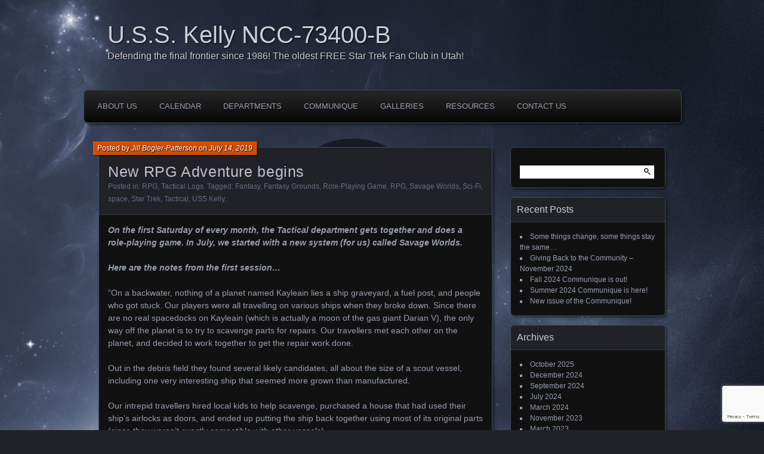

--- FILE ---
content_type: text/html; charset=UTF-8
request_url: http://www.usskelly.com/?p=1241
body_size: 10566
content:
<!DOCTYPE html>
<!--[if IE 7]>
<html id="ie7" lang="en-US">
<![endif]-->
<!--[if IE 8]>
<html id="ie8" lang="en-US">
<![endif]-->
<!--[if !(IE 7) | !(IE 8) ]><!-->
<html lang="en-US">
<!--<![endif]-->
<head>
	<meta charset="UTF-8" />
	<title>New RPG Adventure begins | U.S.S. Kelly NCC-73400-B</title>
	<link rel="profile" href="http://gmpg.org/xfn/11" />
	<link rel="pingback" href="http://www.usskelly.com/xmlrpc.php" />
	<!--[if lt IE 9]>
	<script src="http://www.usskelly.com/wp-content/themes/parament/js/html5.js" type="text/javascript"></script>
	<![endif]-->
	<meta name='robots' content='max-image-preview:large' />
<link rel='dns-prefetch' href='//www.usskelly.com' />
<link rel="alternate" type="application/rss+xml" title="U.S.S. Kelly NCC-73400-B &raquo; Feed" href="http://www.usskelly.com/?feed=rss2" />
<link rel="alternate" type="application/rss+xml" title="U.S.S. Kelly NCC-73400-B &raquo; Comments Feed" href="http://www.usskelly.com/?feed=comments-rss2" />
<link rel="alternate" type="application/rss+xml" title="U.S.S. Kelly NCC-73400-B &raquo; New RPG Adventure begins Comments Feed" href="http://www.usskelly.com/?feed=rss2&#038;p=1241" />
<link rel="alternate" title="oEmbed (JSON)" type="application/json+oembed" href="http://www.usskelly.com/index.php?rest_route=%2Foembed%2F1.0%2Fembed&#038;url=http%3A%2F%2Fwww.usskelly.com%2F%3Fp%3D1241" />
<link rel="alternate" title="oEmbed (XML)" type="text/xml+oembed" href="http://www.usskelly.com/index.php?rest_route=%2Foembed%2F1.0%2Fembed&#038;url=http%3A%2F%2Fwww.usskelly.com%2F%3Fp%3D1241&#038;format=xml" />
		<!-- This site uses the Google Analytics by MonsterInsights plugin v9.2.2 - Using Analytics tracking - https://www.monsterinsights.com/ -->
		<!-- Note: MonsterInsights is not currently configured on this site. The site owner needs to authenticate with Google Analytics in the MonsterInsights settings panel. -->
					<!-- No tracking code set -->
				<!-- / Google Analytics by MonsterInsights -->
		<style id='wp-img-auto-sizes-contain-inline-css' type='text/css'>
img:is([sizes=auto i],[sizes^="auto," i]){contain-intrinsic-size:3000px 1500px}
/*# sourceURL=wp-img-auto-sizes-contain-inline-css */
</style>
<style id='wp-emoji-styles-inline-css' type='text/css'>

	img.wp-smiley, img.emoji {
		display: inline !important;
		border: none !important;
		box-shadow: none !important;
		height: 1em !important;
		width: 1em !important;
		margin: 0 0.07em !important;
		vertical-align: -0.1em !important;
		background: none !important;
		padding: 0 !important;
	}
/*# sourceURL=wp-emoji-styles-inline-css */
</style>
<style id='wp-block-library-inline-css' type='text/css'>
:root{--wp-block-synced-color:#7a00df;--wp-block-synced-color--rgb:122,0,223;--wp-bound-block-color:var(--wp-block-synced-color);--wp-editor-canvas-background:#ddd;--wp-admin-theme-color:#007cba;--wp-admin-theme-color--rgb:0,124,186;--wp-admin-theme-color-darker-10:#006ba1;--wp-admin-theme-color-darker-10--rgb:0,107,160.5;--wp-admin-theme-color-darker-20:#005a87;--wp-admin-theme-color-darker-20--rgb:0,90,135;--wp-admin-border-width-focus:2px}@media (min-resolution:192dpi){:root{--wp-admin-border-width-focus:1.5px}}.wp-element-button{cursor:pointer}:root .has-very-light-gray-background-color{background-color:#eee}:root .has-very-dark-gray-background-color{background-color:#313131}:root .has-very-light-gray-color{color:#eee}:root .has-very-dark-gray-color{color:#313131}:root .has-vivid-green-cyan-to-vivid-cyan-blue-gradient-background{background:linear-gradient(135deg,#00d084,#0693e3)}:root .has-purple-crush-gradient-background{background:linear-gradient(135deg,#34e2e4,#4721fb 50%,#ab1dfe)}:root .has-hazy-dawn-gradient-background{background:linear-gradient(135deg,#faaca8,#dad0ec)}:root .has-subdued-olive-gradient-background{background:linear-gradient(135deg,#fafae1,#67a671)}:root .has-atomic-cream-gradient-background{background:linear-gradient(135deg,#fdd79a,#004a59)}:root .has-nightshade-gradient-background{background:linear-gradient(135deg,#330968,#31cdcf)}:root .has-midnight-gradient-background{background:linear-gradient(135deg,#020381,#2874fc)}:root{--wp--preset--font-size--normal:16px;--wp--preset--font-size--huge:42px}.has-regular-font-size{font-size:1em}.has-larger-font-size{font-size:2.625em}.has-normal-font-size{font-size:var(--wp--preset--font-size--normal)}.has-huge-font-size{font-size:var(--wp--preset--font-size--huge)}.has-text-align-center{text-align:center}.has-text-align-left{text-align:left}.has-text-align-right{text-align:right}.has-fit-text{white-space:nowrap!important}#end-resizable-editor-section{display:none}.aligncenter{clear:both}.items-justified-left{justify-content:flex-start}.items-justified-center{justify-content:center}.items-justified-right{justify-content:flex-end}.items-justified-space-between{justify-content:space-between}.screen-reader-text{border:0;clip-path:inset(50%);height:1px;margin:-1px;overflow:hidden;padding:0;position:absolute;width:1px;word-wrap:normal!important}.screen-reader-text:focus{background-color:#ddd;clip-path:none;color:#444;display:block;font-size:1em;height:auto;left:5px;line-height:normal;padding:15px 23px 14px;text-decoration:none;top:5px;width:auto;z-index:100000}html :where(.has-border-color){border-style:solid}html :where([style*=border-top-color]){border-top-style:solid}html :where([style*=border-right-color]){border-right-style:solid}html :where([style*=border-bottom-color]){border-bottom-style:solid}html :where([style*=border-left-color]){border-left-style:solid}html :where([style*=border-width]){border-style:solid}html :where([style*=border-top-width]){border-top-style:solid}html :where([style*=border-right-width]){border-right-style:solid}html :where([style*=border-bottom-width]){border-bottom-style:solid}html :where([style*=border-left-width]){border-left-style:solid}html :where(img[class*=wp-image-]){height:auto;max-width:100%}:where(figure){margin:0 0 1em}html :where(.is-position-sticky){--wp-admin--admin-bar--position-offset:var(--wp-admin--admin-bar--height,0px)}@media screen and (max-width:600px){html :where(.is-position-sticky){--wp-admin--admin-bar--position-offset:0px}}

/*# sourceURL=wp-block-library-inline-css */
</style><style id='wp-block-paragraph-inline-css' type='text/css'>
.is-small-text{font-size:.875em}.is-regular-text{font-size:1em}.is-large-text{font-size:2.25em}.is-larger-text{font-size:3em}.has-drop-cap:not(:focus):first-letter{float:left;font-size:8.4em;font-style:normal;font-weight:100;line-height:.68;margin:.05em .1em 0 0;text-transform:uppercase}body.rtl .has-drop-cap:not(:focus):first-letter{float:none;margin-left:.1em}p.has-drop-cap.has-background{overflow:hidden}:root :where(p.has-background){padding:1.25em 2.375em}:where(p.has-text-color:not(.has-link-color)) a{color:inherit}p.has-text-align-left[style*="writing-mode:vertical-lr"],p.has-text-align-right[style*="writing-mode:vertical-rl"]{rotate:180deg}
/*# sourceURL=http://www.usskelly.com/wp-includes/blocks/paragraph/style.min.css */
</style>
<style id='global-styles-inline-css' type='text/css'>
:root{--wp--preset--aspect-ratio--square: 1;--wp--preset--aspect-ratio--4-3: 4/3;--wp--preset--aspect-ratio--3-4: 3/4;--wp--preset--aspect-ratio--3-2: 3/2;--wp--preset--aspect-ratio--2-3: 2/3;--wp--preset--aspect-ratio--16-9: 16/9;--wp--preset--aspect-ratio--9-16: 9/16;--wp--preset--color--black: #000000;--wp--preset--color--cyan-bluish-gray: #abb8c3;--wp--preset--color--white: #ffffff;--wp--preset--color--pale-pink: #f78da7;--wp--preset--color--vivid-red: #cf2e2e;--wp--preset--color--luminous-vivid-orange: #ff6900;--wp--preset--color--luminous-vivid-amber: #fcb900;--wp--preset--color--light-green-cyan: #7bdcb5;--wp--preset--color--vivid-green-cyan: #00d084;--wp--preset--color--pale-cyan-blue: #8ed1fc;--wp--preset--color--vivid-cyan-blue: #0693e3;--wp--preset--color--vivid-purple: #9b51e0;--wp--preset--gradient--vivid-cyan-blue-to-vivid-purple: linear-gradient(135deg,rgb(6,147,227) 0%,rgb(155,81,224) 100%);--wp--preset--gradient--light-green-cyan-to-vivid-green-cyan: linear-gradient(135deg,rgb(122,220,180) 0%,rgb(0,208,130) 100%);--wp--preset--gradient--luminous-vivid-amber-to-luminous-vivid-orange: linear-gradient(135deg,rgb(252,185,0) 0%,rgb(255,105,0) 100%);--wp--preset--gradient--luminous-vivid-orange-to-vivid-red: linear-gradient(135deg,rgb(255,105,0) 0%,rgb(207,46,46) 100%);--wp--preset--gradient--very-light-gray-to-cyan-bluish-gray: linear-gradient(135deg,rgb(238,238,238) 0%,rgb(169,184,195) 100%);--wp--preset--gradient--cool-to-warm-spectrum: linear-gradient(135deg,rgb(74,234,220) 0%,rgb(151,120,209) 20%,rgb(207,42,186) 40%,rgb(238,44,130) 60%,rgb(251,105,98) 80%,rgb(254,248,76) 100%);--wp--preset--gradient--blush-light-purple: linear-gradient(135deg,rgb(255,206,236) 0%,rgb(152,150,240) 100%);--wp--preset--gradient--blush-bordeaux: linear-gradient(135deg,rgb(254,205,165) 0%,rgb(254,45,45) 50%,rgb(107,0,62) 100%);--wp--preset--gradient--luminous-dusk: linear-gradient(135deg,rgb(255,203,112) 0%,rgb(199,81,192) 50%,rgb(65,88,208) 100%);--wp--preset--gradient--pale-ocean: linear-gradient(135deg,rgb(255,245,203) 0%,rgb(182,227,212) 50%,rgb(51,167,181) 100%);--wp--preset--gradient--electric-grass: linear-gradient(135deg,rgb(202,248,128) 0%,rgb(113,206,126) 100%);--wp--preset--gradient--midnight: linear-gradient(135deg,rgb(2,3,129) 0%,rgb(40,116,252) 100%);--wp--preset--font-size--small: 13px;--wp--preset--font-size--medium: 20px;--wp--preset--font-size--large: 36px;--wp--preset--font-size--x-large: 42px;--wp--preset--spacing--20: 0.44rem;--wp--preset--spacing--30: 0.67rem;--wp--preset--spacing--40: 1rem;--wp--preset--spacing--50: 1.5rem;--wp--preset--spacing--60: 2.25rem;--wp--preset--spacing--70: 3.38rem;--wp--preset--spacing--80: 5.06rem;--wp--preset--shadow--natural: 6px 6px 9px rgba(0, 0, 0, 0.2);--wp--preset--shadow--deep: 12px 12px 50px rgba(0, 0, 0, 0.4);--wp--preset--shadow--sharp: 6px 6px 0px rgba(0, 0, 0, 0.2);--wp--preset--shadow--outlined: 6px 6px 0px -3px rgb(255, 255, 255), 6px 6px rgb(0, 0, 0);--wp--preset--shadow--crisp: 6px 6px 0px rgb(0, 0, 0);}:where(.is-layout-flex){gap: 0.5em;}:where(.is-layout-grid){gap: 0.5em;}body .is-layout-flex{display: flex;}.is-layout-flex{flex-wrap: wrap;align-items: center;}.is-layout-flex > :is(*, div){margin: 0;}body .is-layout-grid{display: grid;}.is-layout-grid > :is(*, div){margin: 0;}:where(.wp-block-columns.is-layout-flex){gap: 2em;}:where(.wp-block-columns.is-layout-grid){gap: 2em;}:where(.wp-block-post-template.is-layout-flex){gap: 1.25em;}:where(.wp-block-post-template.is-layout-grid){gap: 1.25em;}.has-black-color{color: var(--wp--preset--color--black) !important;}.has-cyan-bluish-gray-color{color: var(--wp--preset--color--cyan-bluish-gray) !important;}.has-white-color{color: var(--wp--preset--color--white) !important;}.has-pale-pink-color{color: var(--wp--preset--color--pale-pink) !important;}.has-vivid-red-color{color: var(--wp--preset--color--vivid-red) !important;}.has-luminous-vivid-orange-color{color: var(--wp--preset--color--luminous-vivid-orange) !important;}.has-luminous-vivid-amber-color{color: var(--wp--preset--color--luminous-vivid-amber) !important;}.has-light-green-cyan-color{color: var(--wp--preset--color--light-green-cyan) !important;}.has-vivid-green-cyan-color{color: var(--wp--preset--color--vivid-green-cyan) !important;}.has-pale-cyan-blue-color{color: var(--wp--preset--color--pale-cyan-blue) !important;}.has-vivid-cyan-blue-color{color: var(--wp--preset--color--vivid-cyan-blue) !important;}.has-vivid-purple-color{color: var(--wp--preset--color--vivid-purple) !important;}.has-black-background-color{background-color: var(--wp--preset--color--black) !important;}.has-cyan-bluish-gray-background-color{background-color: var(--wp--preset--color--cyan-bluish-gray) !important;}.has-white-background-color{background-color: var(--wp--preset--color--white) !important;}.has-pale-pink-background-color{background-color: var(--wp--preset--color--pale-pink) !important;}.has-vivid-red-background-color{background-color: var(--wp--preset--color--vivid-red) !important;}.has-luminous-vivid-orange-background-color{background-color: var(--wp--preset--color--luminous-vivid-orange) !important;}.has-luminous-vivid-amber-background-color{background-color: var(--wp--preset--color--luminous-vivid-amber) !important;}.has-light-green-cyan-background-color{background-color: var(--wp--preset--color--light-green-cyan) !important;}.has-vivid-green-cyan-background-color{background-color: var(--wp--preset--color--vivid-green-cyan) !important;}.has-pale-cyan-blue-background-color{background-color: var(--wp--preset--color--pale-cyan-blue) !important;}.has-vivid-cyan-blue-background-color{background-color: var(--wp--preset--color--vivid-cyan-blue) !important;}.has-vivid-purple-background-color{background-color: var(--wp--preset--color--vivid-purple) !important;}.has-black-border-color{border-color: var(--wp--preset--color--black) !important;}.has-cyan-bluish-gray-border-color{border-color: var(--wp--preset--color--cyan-bluish-gray) !important;}.has-white-border-color{border-color: var(--wp--preset--color--white) !important;}.has-pale-pink-border-color{border-color: var(--wp--preset--color--pale-pink) !important;}.has-vivid-red-border-color{border-color: var(--wp--preset--color--vivid-red) !important;}.has-luminous-vivid-orange-border-color{border-color: var(--wp--preset--color--luminous-vivid-orange) !important;}.has-luminous-vivid-amber-border-color{border-color: var(--wp--preset--color--luminous-vivid-amber) !important;}.has-light-green-cyan-border-color{border-color: var(--wp--preset--color--light-green-cyan) !important;}.has-vivid-green-cyan-border-color{border-color: var(--wp--preset--color--vivid-green-cyan) !important;}.has-pale-cyan-blue-border-color{border-color: var(--wp--preset--color--pale-cyan-blue) !important;}.has-vivid-cyan-blue-border-color{border-color: var(--wp--preset--color--vivid-cyan-blue) !important;}.has-vivid-purple-border-color{border-color: var(--wp--preset--color--vivid-purple) !important;}.has-vivid-cyan-blue-to-vivid-purple-gradient-background{background: var(--wp--preset--gradient--vivid-cyan-blue-to-vivid-purple) !important;}.has-light-green-cyan-to-vivid-green-cyan-gradient-background{background: var(--wp--preset--gradient--light-green-cyan-to-vivid-green-cyan) !important;}.has-luminous-vivid-amber-to-luminous-vivid-orange-gradient-background{background: var(--wp--preset--gradient--luminous-vivid-amber-to-luminous-vivid-orange) !important;}.has-luminous-vivid-orange-to-vivid-red-gradient-background{background: var(--wp--preset--gradient--luminous-vivid-orange-to-vivid-red) !important;}.has-very-light-gray-to-cyan-bluish-gray-gradient-background{background: var(--wp--preset--gradient--very-light-gray-to-cyan-bluish-gray) !important;}.has-cool-to-warm-spectrum-gradient-background{background: var(--wp--preset--gradient--cool-to-warm-spectrum) !important;}.has-blush-light-purple-gradient-background{background: var(--wp--preset--gradient--blush-light-purple) !important;}.has-blush-bordeaux-gradient-background{background: var(--wp--preset--gradient--blush-bordeaux) !important;}.has-luminous-dusk-gradient-background{background: var(--wp--preset--gradient--luminous-dusk) !important;}.has-pale-ocean-gradient-background{background: var(--wp--preset--gradient--pale-ocean) !important;}.has-electric-grass-gradient-background{background: var(--wp--preset--gradient--electric-grass) !important;}.has-midnight-gradient-background{background: var(--wp--preset--gradient--midnight) !important;}.has-small-font-size{font-size: var(--wp--preset--font-size--small) !important;}.has-medium-font-size{font-size: var(--wp--preset--font-size--medium) !important;}.has-large-font-size{font-size: var(--wp--preset--font-size--large) !important;}.has-x-large-font-size{font-size: var(--wp--preset--font-size--x-large) !important;}
/*# sourceURL=global-styles-inline-css */
</style>

<style id='classic-theme-styles-inline-css' type='text/css'>
/*! This file is auto-generated */
.wp-block-button__link{color:#fff;background-color:#32373c;border-radius:9999px;box-shadow:none;text-decoration:none;padding:calc(.667em + 2px) calc(1.333em + 2px);font-size:1.125em}.wp-block-file__button{background:#32373c;color:#fff;text-decoration:none}
/*# sourceURL=/wp-includes/css/classic-themes.min.css */
</style>
<link rel='stylesheet' id='contact-form-7-css' href='http://www.usskelly.com/wp-content/plugins/contact-form-7/includes/css/styles.css?ver=6.0' type='text/css' media='all' />
<link rel='stylesheet' id='parament-css' href='http://www.usskelly.com/wp-content/themes/parament/style.css?ver=6.9' type='text/css' media='all' />
<link rel="https://api.w.org/" href="http://www.usskelly.com/index.php?rest_route=/" /><link rel="alternate" title="JSON" type="application/json" href="http://www.usskelly.com/index.php?rest_route=/wp/v2/posts/1241" /><link rel="EditURI" type="application/rsd+xml" title="RSD" href="http://www.usskelly.com/xmlrpc.php?rsd" />
<meta name="generator" content="WordPress 6.9" />
<link rel="canonical" href="http://www.usskelly.com/?p=1241" />
<link rel='shortlink' href='http://www.usskelly.com/?p=1241' />
<style type="text/css" id="custom-background-css">
body.custom-background { background-image: url("http://www.usskelly.com/wp-content/uploads/2014/04/cold-space-kenneth-jensen-hd-wallpaper.jpg"); background-position: right top; background-size: auto; background-repeat: repeat; background-attachment: fixed; }
</style>
	</head>

<body class="wp-singular post-template-default single single-post postid-1241 single-format-standard custom-background wp-theme-parament">

<div id="page-wrap" class="contain">
	<header id="branding" role="banner">
		<h1 id="site-title"><a href="http://www.usskelly.com">U.S.S. Kelly NCC-73400-B</a></h1>
					<h2 id="site-description">Defending the final frontier since 1986!  The oldest FREE Star Trek Fan Club in Utah!</h2>		
			</header><!-- #branding -->

	<nav id="menu" role="navigation"><div id="primary-menu" class="menu"><ul>
<li class="page_item page-item-205 page_item_has_children"><a href="http://www.usskelly.com/?page_id=205">About Us</a>
<ul class='children'>
	<li class="page_item page-item-233"><a href="http://www.usskelly.com/?page_id=233">Code of Conduct</a></li>
	<li class="page_item page-item-268"><a href="http://www.usskelly.com/?page_id=268">Our History</a></li>
	<li class="page_item page-item-272"><a href="http://www.usskelly.com/?page_id=272">Seventh Fleet</a></li>
	<li class="page_item page-item-202"><a href="http://www.usskelly.com/?page_id=202">Ship</a></li>
	<li class="page_item page-item-237"><a href="http://www.usskelly.com/?page_id=237">History of the USS Kelly</a></li>
	<li class="page_item page-item-240"><a href="http://www.usskelly.com/?page_id=240">Statistics</a></li>
</ul>
</li>
<li class="page_item page-item-223"><a href="http://www.usskelly.com/?page_id=223">Calendar</a></li>
<li class="page_item page-item-361 page_item_has_children"><a href="http://www.usskelly.com/?page_id=361">Departments</a>
<ul class='children'>
	<li class="page_item page-item-386"><a href="http://www.usskelly.com/?page_id=386">Command</a></li>
	<li class="page_item page-item-398"><a href="http://www.usskelly.com/?page_id=398">Communications</a></li>
	<li class="page_item page-item-402"><a href="http://www.usskelly.com/?page_id=402">Conn</a></li>
	<li class="page_item page-item-405"><a href="http://www.usskelly.com/?page_id=405">Engineering</a></li>
	<li class="page_item page-item-421"><a href="http://www.usskelly.com/?page_id=421">Medical</a></li>
	<li class="page_item page-item-1045"><a href="http://www.usskelly.com/?page_id=1045">Operations</a></li>
	<li class="page_item page-item-429"><a href="http://www.usskelly.com/?page_id=429">Science</a></li>
	<li class="page_item page-item-439"><a href="http://www.usskelly.com/?page_id=439">Security</a></li>
	<li class="page_item page-item-433"><a href="http://www.usskelly.com/?page_id=433">Tactical</a></li>
</ul>
</li>
<li class="page_item page-item-1625 page_item_has_children"><a href="http://www.usskelly.com/?page_id=1625">Communique</a>
<ul class='children'>
	<li class="page_item page-item-1630"><a href="http://www.usskelly.com/?page_id=1630">Communique Volume One (archive)</a></li>
	<li class="page_item page-item-1628"><a href="http://www.usskelly.com/?page_id=1628">Communique Volume Two (current)</a></li>
</ul>
</li>
<li class="page_item page-item-209"><a href="http://www.usskelly.com/?page_id=209">Galleries</a></li>
<li class="page_item page-item-1155 page_item_has_children"><a href="http://www.usskelly.com/?page_id=1155">Resources</a>
<ul class='children'>
	<li class="page_item page-item-507 page_item_has_children"><a href="http://www.usskelly.com/?page_id=507">Merit Sheets</a>
	<ul class='children'>
		<li class="page_item page-item-705 page_item_has_children"><a href="http://www.usskelly.com/?page_id=705">Knowledge</a>
		<ul class='children'>
			<li class="page_item page-item-511"><a href="http://www.usskelly.com/?page_id=511">Actors</a></li>
			<li class="page_item page-item-521"><a href="http://www.usskelly.com/?page_id=521">Characters</a></li>
			<li class="page_item page-item-523"><a href="http://www.usskelly.com/?page_id=523">Episodes</a></li>
			<li class="page_item page-item-525"><a href="http://www.usskelly.com/?page_id=525">General Science</a></li>
			<li class="page_item page-item-527"><a href="http://www.usskelly.com/?page_id=527">Planets</a></li>
			<li class="page_item page-item-529"><a href="http://www.usskelly.com/?page_id=529">Production</a></li>
			<li class="page_item page-item-531"><a href="http://www.usskelly.com/?page_id=531">Puzzles</a></li>
			<li class="page_item page-item-533"><a href="http://www.usskelly.com/?page_id=533">Quotes</a></li>
			<li class="page_item page-item-535"><a href="http://www.usskelly.com/?page_id=535">Races</a></li>
			<li class="page_item page-item-537"><a href="http://www.usskelly.com/?page_id=537">Ships</a></li>
			<li class="page_item page-item-539"><a href="http://www.usskelly.com/?page_id=539">Songs</a></li>
			<li class="page_item page-item-541"><a href="http://www.usskelly.com/?page_id=541">Technology</a></li>
			<li class="page_item page-item-543"><a href="http://www.usskelly.com/?page_id=543">Trivia</a></li>
		</ul>
</li>
		<li class="page_item page-item-884"><a href="http://www.usskelly.com/?page_id=884">Leadership</a></li>
		<li class="page_item page-item-904"><a href="http://www.usskelly.com/?page_id=904">Participation</a></li>
		<li class="page_item page-item-918"><a href="http://www.usskelly.com/?page_id=918">Required</a></li>
		<li class="page_item page-item-974"><a href="http://www.usskelly.com/?page_id=974">Service</a></li>
	</ul>
</li>
	<li class="page_item page-item-1054"><a href="http://www.usskelly.com/?page_id=1054">Links</a></li>
	<li class="page_item page-item-1003 page_item_has_children"><a href="http://www.usskelly.com/?page_id=1003">Ranks</a>
	<ul class='children'>
		<li class="page_item page-item-1014"><a href="http://www.usskelly.com/?page_id=1014">Promotional Merit Points</a></li>
	</ul>
</li>
</ul>
</li>
<li class="page_item page-item-256 page_item_has_children"><a href="http://www.usskelly.com/?page_id=256">Contact Us</a>
<ul class='children'>
	<li class="page_item page-item-275"><a href="http://www.usskelly.com/?page_id=275">Join Us</a></li>
</ul>
</li>
</ul></div>
</nav>
<div id="container" class="contain">
	<div id="main" role="main">
													
<article id="post-1241" class="contain post-1241 post type-post status-publish format-standard hentry category-rpg category-tactical-logs tag-fantasy tag-fantasy-grounds tag-role-playing-game tag-rpg tag-savage-worlds tag-sci-fi tag-space tag-star-trek tag-tactical tag-uss-kelly has-byline">

	<div class="title">
					<h2 class="entry-title">New RPG Adventure begins</h2>				<div class="entry-byline">
			<span>Posted by <a href="http://www.usskelly.com/?author=37" title="View all posts by Jill Bogler-Patterson">Jill Bogler-Patterson</a> on <a href="http://www.usskelly.com/?p=1241">July 14, 2019</a></span>
					</div>

		<div class="entry-meta">
						Posted in: <a href="http://www.usskelly.com/?cat=38" rel="category">RPG</a>, <a href="http://www.usskelly.com/?cat=16" rel="category">Tactical Logs</a>.			
						Tagged: <a href="http://www.usskelly.com/?tag=fantasy" rel="tag">Fantasy</a>, <a href="http://www.usskelly.com/?tag=fantasy-grounds" rel="tag">Fantasy Grounds</a>, <a href="http://www.usskelly.com/?tag=role-playing-game" rel="tag">Role-Playing Game</a>, <a href="http://www.usskelly.com/?tag=rpg" rel="tag">RPG</a>, <a href="http://www.usskelly.com/?tag=savage-worlds" rel="tag">Savage Worlds</a>, <a href="http://www.usskelly.com/?tag=sci-fi" rel="tag">Sci-Fi</a>, <a href="http://www.usskelly.com/?tag=space" rel="tag">space</a>, <a href="http://www.usskelly.com/?tag=star-trek" rel="tag">Star Trek</a>, <a href="http://www.usskelly.com/?tag=tactical" rel="tag">Tactical</a>, <a href="http://www.usskelly.com/?tag=uss-kelly" rel="tag">USS Kelly</a>.			
					</div><!-- entry-meta -->

	</div><!-- end title -->

	<div class="entry-content">
		
<p><strong><em>On the first Saturday of every month, the Tactical department gets together and does a role-playing game. In July, we started with a new system (for us) called Savage Worlds.</em></strong></p>



<p><strong><em>Here are the notes from the first session&#8230;</em></strong></p>



<p>&#8220;On a backwater, nothing of a planet named Kayleain lies a ship graveyard, a fuel post, and people who got stuck. Our players were all travelling on various ships when they broke down. Since there are no real spacedocks on Kayleain (which is actually a moon of the gas giant Darian V), the only way off the planet is to try to scavenge parts for repairs. Our travellers met each other on the planet, and decided to work together to get the repair work done.</p>



<p>Out in the debris field they found several likely candidates, all about the size of a scout vessel, including one very interesting ship that seemed more grown than manufactured.</p>



<p>Our intrepid travellers hired local kids to help scavenge, purchased a house that had used their ship&#8217;s airlocks as doors, and ended up putting the ship back together using most of its original parts (since they weren&#8217;t exactly compatible with other vessels).</p>



<p>Now, our travellers have said goodbye to their original ship (which used other parts they scavenged), hired a second Engineer named Torran, and have set off across the galaxy to find work. As soon as our adventurers took off, they found two young stowaways they don&#8217;t know what to do with.</p>



<p>This is going to be an interesting journey.&#8221;</p>
	</div>

		<nav id="post-nav" class="contain">
		<h1 class="assistive-text">Posts navigation</h1>
		<div class="nav-older">&larr; <a href="http://www.usskelly.com/?p=1227" rel="prev">Captain&#8217;s Log, January 2017</a></div>		<div class="nav-newer"><a href="http://www.usskelly.com/?p=1243" rel="next">New ships&#8217; colors, new Spirit Guide, and new banner</a> &rarr;</div>	</nav>
	
</article>				
<div id="comments">

	
	
</div><!-- #comments -->						</div><!-- end main -->

	<ul id="sidebar" role="complementary">
	<li id="search-2" class="widget widget_search"><form role="search" method="get" id="searchform" class="searchform" action="http://www.usskelly.com/">
				<div>
					<label class="screen-reader-text" for="s">Search for:</label>
					<input type="text" value="" name="s" id="s" />
					<input type="submit" id="searchsubmit" value="Search" />
				</div>
			</form></li>
		<li id="recent-posts-2" class="widget widget_recent_entries">
		<h2 class="widget-title">Recent Posts</h2>
		<ul>
											<li>
					<a href="http://www.usskelly.com/?p=1844">Some things change, some things stay the same&#8230;</a>
									</li>
											<li>
					<a href="http://www.usskelly.com/?p=1820">Giving Back to the Community &#8211; November 2024</a>
									</li>
											<li>
					<a href="http://www.usskelly.com/?p=1805">Fall 2024 Communique is out!</a>
									</li>
											<li>
					<a href="http://www.usskelly.com/?p=1797">Summer 2024 Communique is here!</a>
									</li>
											<li>
					<a href="http://www.usskelly.com/?p=1790">New issue of the Communique!</a>
									</li>
					</ul>

		</li><li id="archives-2" class="widget widget_archive"><h2 class="widget-title">Archives</h2>
			<ul>
					<li><a href='http://www.usskelly.com/?m=202510'>October 2025</a></li>
	<li><a href='http://www.usskelly.com/?m=202412'>December 2024</a></li>
	<li><a href='http://www.usskelly.com/?m=202409'>September 2024</a></li>
	<li><a href='http://www.usskelly.com/?m=202407'>July 2024</a></li>
	<li><a href='http://www.usskelly.com/?m=202403'>March 2024</a></li>
	<li><a href='http://www.usskelly.com/?m=202311'>November 2023</a></li>
	<li><a href='http://www.usskelly.com/?m=202303'>March 2023</a></li>
	<li><a href='http://www.usskelly.com/?m=202301'>January 2023</a></li>
	<li><a href='http://www.usskelly.com/?m=202208'>August 2022</a></li>
	<li><a href='http://www.usskelly.com/?m=202207'>July 2022</a></li>
	<li><a href='http://www.usskelly.com/?m=202202'>February 2022</a></li>
	<li><a href='http://www.usskelly.com/?m=202201'>January 2022</a></li>
	<li><a href='http://www.usskelly.com/?m=202111'>November 2021</a></li>
	<li><a href='http://www.usskelly.com/?m=202108'>August 2021</a></li>
	<li><a href='http://www.usskelly.com/?m=202107'>July 2021</a></li>
	<li><a href='http://www.usskelly.com/?m=202106'>June 2021</a></li>
	<li><a href='http://www.usskelly.com/?m=202105'>May 2021</a></li>
	<li><a href='http://www.usskelly.com/?m=202104'>April 2021</a></li>
	<li><a href='http://www.usskelly.com/?m=202002'>February 2020</a></li>
	<li><a href='http://www.usskelly.com/?m=202001'>January 2020</a></li>
	<li><a href='http://www.usskelly.com/?m=201911'>November 2019</a></li>
	<li><a href='http://www.usskelly.com/?m=201910'>October 2019</a></li>
	<li><a href='http://www.usskelly.com/?m=201909'>September 2019</a></li>
	<li><a href='http://www.usskelly.com/?m=201908'>August 2019</a></li>
	<li><a href='http://www.usskelly.com/?m=201907'>July 2019</a></li>
	<li><a href='http://www.usskelly.com/?m=201701'>January 2017</a></li>
	<li><a href='http://www.usskelly.com/?m=201612'>December 2016</a></li>
	<li><a href='http://www.usskelly.com/?m=201510'>October 2015</a></li>
	<li><a href='http://www.usskelly.com/?m=201402'>February 2014</a></li>
			</ul>

			</li><li id="categories-2" class="widget widget_categories"><h2 class="widget-title">Categories</h2>
			<ul>
					<li class="cat-item cat-item-90"><a href="http://www.usskelly.com/?cat=90">25th Anniversary BINGO challenges</a>
</li>
	<li class="cat-item cat-item-42"><a href="http://www.usskelly.com/?cat=42">Activities</a>
</li>
	<li class="cat-item cat-item-12"><a href="http://www.usskelly.com/?cat=12">Captain&#039;s Logs</a>
</li>
	<li class="cat-item cat-item-96"><a href="http://www.usskelly.com/?cat=96">Community</a>
</li>
	<li class="cat-item cat-item-5"><a href="http://www.usskelly.com/?cat=5">Conventions</a>
</li>
	<li class="cat-item cat-item-2"><a href="http://www.usskelly.com/?cat=2">Gallery</a>
</li>
	<li class="cat-item cat-item-3"><a href="http://www.usskelly.com/?cat=3">News</a>
</li>
	<li class="cat-item cat-item-86"><a href="http://www.usskelly.com/?cat=86">Reviews</a>
</li>
	<li class="cat-item cat-item-38"><a href="http://www.usskelly.com/?cat=38">RPG</a>
</li>
	<li class="cat-item cat-item-47"><a href="http://www.usskelly.com/?cat=47">Seventh Fleet</a>
</li>
	<li class="cat-item cat-item-73"><a href="http://www.usskelly.com/?cat=73">Stories</a>
</li>
	<li class="cat-item cat-item-16"><a href="http://www.usskelly.com/?cat=16">Tactical Logs</a>
</li>
	<li class="cat-item cat-item-1"><a href="http://www.usskelly.com/?cat=1">Uncategorized</a>
</li>
	<li class="cat-item cat-item-6"><a href="http://www.usskelly.com/?cat=6">Weekly Newsletter</a>
</li>
			</ul>

			</li><li id="meta-2" class="widget widget_meta"><h2 class="widget-title">Meta</h2>
		<ul>
						<li><a href="http://www.usskelly.com/wp-login.php">Log in</a></li>
			<li><a href="http://www.usskelly.com/?feed=rss2">Entries feed</a></li>
			<li><a href="http://www.usskelly.com/?feed=comments-rss2">Comments feed</a></li>

			<li><a href="https://wordpress.org/">WordPress.org</a></li>
		</ul>

		</li></ul><!-- end sidebar -->
</div><!-- end container -->


</div><!-- end page-wrap -->
<footer id="colophon" role="contentinfo">
	<div id="site-generator">
		<a href="http://wordpress.org/" rel="generator">Proudly powered by WordPress</a>
		Theme: Parament by <a href="http://automattic.com/" rel="designer">Automattic</a>.	</div>
</footer>

<script type="text/javascript" src="http://www.usskelly.com/wp-includes/js/dist/hooks.min.js?ver=dd5603f07f9220ed27f1" id="wp-hooks-js"></script>
<script type="text/javascript" src="http://www.usskelly.com/wp-includes/js/dist/i18n.min.js?ver=c26c3dc7bed366793375" id="wp-i18n-js"></script>
<script type="text/javascript" id="wp-i18n-js-after">
/* <![CDATA[ */
wp.i18n.setLocaleData( { 'text direction\u0004ltr': [ 'ltr' ] } );
//# sourceURL=wp-i18n-js-after
/* ]]> */
</script>
<script type="text/javascript" src="http://www.usskelly.com/wp-content/plugins/contact-form-7/includes/swv/js/index.js?ver=6.0" id="swv-js"></script>
<script type="text/javascript" id="contact-form-7-js-before">
/* <![CDATA[ */
var wpcf7 = {
    "api": {
        "root": "http:\/\/www.usskelly.com\/index.php?rest_route=\/",
        "namespace": "contact-form-7\/v1"
    }
};
//# sourceURL=contact-form-7-js-before
/* ]]> */
</script>
<script type="text/javascript" src="http://www.usskelly.com/wp-content/plugins/contact-form-7/includes/js/index.js?ver=6.0" id="contact-form-7-js"></script>
<script type="text/javascript" src="https://www.google.com/recaptcha/api.js?render=6LexC90aAAAAALn-n_hU1Y9CYZ3EDHB2Np_ZRC0r&amp;ver=3.0" id="google-recaptcha-js"></script>
<script type="text/javascript" src="http://www.usskelly.com/wp-includes/js/dist/vendor/wp-polyfill.min.js?ver=3.15.0" id="wp-polyfill-js"></script>
<script type="text/javascript" id="wpcf7-recaptcha-js-before">
/* <![CDATA[ */
var wpcf7_recaptcha = {
    "sitekey": "6LexC90aAAAAALn-n_hU1Y9CYZ3EDHB2Np_ZRC0r",
    "actions": {
        "homepage": "homepage",
        "contactform": "contactform"
    }
};
//# sourceURL=wpcf7-recaptcha-js-before
/* ]]> */
</script>
<script type="text/javascript" src="http://www.usskelly.com/wp-content/plugins/contact-form-7/modules/recaptcha/index.js?ver=6.0" id="wpcf7-recaptcha-js"></script>
<script id="wp-emoji-settings" type="application/json">
{"baseUrl":"https://s.w.org/images/core/emoji/17.0.2/72x72/","ext":".png","svgUrl":"https://s.w.org/images/core/emoji/17.0.2/svg/","svgExt":".svg","source":{"concatemoji":"http://www.usskelly.com/wp-includes/js/wp-emoji-release.min.js?ver=6.9"}}
</script>
<script type="module">
/* <![CDATA[ */
/*! This file is auto-generated */
const a=JSON.parse(document.getElementById("wp-emoji-settings").textContent),o=(window._wpemojiSettings=a,"wpEmojiSettingsSupports"),s=["flag","emoji"];function i(e){try{var t={supportTests:e,timestamp:(new Date).valueOf()};sessionStorage.setItem(o,JSON.stringify(t))}catch(e){}}function c(e,t,n){e.clearRect(0,0,e.canvas.width,e.canvas.height),e.fillText(t,0,0);t=new Uint32Array(e.getImageData(0,0,e.canvas.width,e.canvas.height).data);e.clearRect(0,0,e.canvas.width,e.canvas.height),e.fillText(n,0,0);const a=new Uint32Array(e.getImageData(0,0,e.canvas.width,e.canvas.height).data);return t.every((e,t)=>e===a[t])}function p(e,t){e.clearRect(0,0,e.canvas.width,e.canvas.height),e.fillText(t,0,0);var n=e.getImageData(16,16,1,1);for(let e=0;e<n.data.length;e++)if(0!==n.data[e])return!1;return!0}function u(e,t,n,a){switch(t){case"flag":return n(e,"\ud83c\udff3\ufe0f\u200d\u26a7\ufe0f","\ud83c\udff3\ufe0f\u200b\u26a7\ufe0f")?!1:!n(e,"\ud83c\udde8\ud83c\uddf6","\ud83c\udde8\u200b\ud83c\uddf6")&&!n(e,"\ud83c\udff4\udb40\udc67\udb40\udc62\udb40\udc65\udb40\udc6e\udb40\udc67\udb40\udc7f","\ud83c\udff4\u200b\udb40\udc67\u200b\udb40\udc62\u200b\udb40\udc65\u200b\udb40\udc6e\u200b\udb40\udc67\u200b\udb40\udc7f");case"emoji":return!a(e,"\ud83e\u1fac8")}return!1}function f(e,t,n,a){let r;const o=(r="undefined"!=typeof WorkerGlobalScope&&self instanceof WorkerGlobalScope?new OffscreenCanvas(300,150):document.createElement("canvas")).getContext("2d",{willReadFrequently:!0}),s=(o.textBaseline="top",o.font="600 32px Arial",{});return e.forEach(e=>{s[e]=t(o,e,n,a)}),s}function r(e){var t=document.createElement("script");t.src=e,t.defer=!0,document.head.appendChild(t)}a.supports={everything:!0,everythingExceptFlag:!0},new Promise(t=>{let n=function(){try{var e=JSON.parse(sessionStorage.getItem(o));if("object"==typeof e&&"number"==typeof e.timestamp&&(new Date).valueOf()<e.timestamp+604800&&"object"==typeof e.supportTests)return e.supportTests}catch(e){}return null}();if(!n){if("undefined"!=typeof Worker&&"undefined"!=typeof OffscreenCanvas&&"undefined"!=typeof URL&&URL.createObjectURL&&"undefined"!=typeof Blob)try{var e="postMessage("+f.toString()+"("+[JSON.stringify(s),u.toString(),c.toString(),p.toString()].join(",")+"));",a=new Blob([e],{type:"text/javascript"});const r=new Worker(URL.createObjectURL(a),{name:"wpTestEmojiSupports"});return void(r.onmessage=e=>{i(n=e.data),r.terminate(),t(n)})}catch(e){}i(n=f(s,u,c,p))}t(n)}).then(e=>{for(const n in e)a.supports[n]=e[n],a.supports.everything=a.supports.everything&&a.supports[n],"flag"!==n&&(a.supports.everythingExceptFlag=a.supports.everythingExceptFlag&&a.supports[n]);var t;a.supports.everythingExceptFlag=a.supports.everythingExceptFlag&&!a.supports.flag,a.supports.everything||((t=a.source||{}).concatemoji?r(t.concatemoji):t.wpemoji&&t.twemoji&&(r(t.twemoji),r(t.wpemoji)))});
//# sourceURL=http://www.usskelly.com/wp-includes/js/wp-emoji-loader.min.js
/* ]]> */
</script>

</body>
</html>

--- FILE ---
content_type: text/html; charset=utf-8
request_url: https://www.google.com/recaptcha/api2/anchor?ar=1&k=6LexC90aAAAAALn-n_hU1Y9CYZ3EDHB2Np_ZRC0r&co=aHR0cDovL3d3dy51c3NrZWxseS5jb206ODA.&hl=en&v=PoyoqOPhxBO7pBk68S4YbpHZ&size=invisible&anchor-ms=20000&execute-ms=30000&cb=becrflns3im9
body_size: 48478
content:
<!DOCTYPE HTML><html dir="ltr" lang="en"><head><meta http-equiv="Content-Type" content="text/html; charset=UTF-8">
<meta http-equiv="X-UA-Compatible" content="IE=edge">
<title>reCAPTCHA</title>
<style type="text/css">
/* cyrillic-ext */
@font-face {
  font-family: 'Roboto';
  font-style: normal;
  font-weight: 400;
  font-stretch: 100%;
  src: url(//fonts.gstatic.com/s/roboto/v48/KFO7CnqEu92Fr1ME7kSn66aGLdTylUAMa3GUBHMdazTgWw.woff2) format('woff2');
  unicode-range: U+0460-052F, U+1C80-1C8A, U+20B4, U+2DE0-2DFF, U+A640-A69F, U+FE2E-FE2F;
}
/* cyrillic */
@font-face {
  font-family: 'Roboto';
  font-style: normal;
  font-weight: 400;
  font-stretch: 100%;
  src: url(//fonts.gstatic.com/s/roboto/v48/KFO7CnqEu92Fr1ME7kSn66aGLdTylUAMa3iUBHMdazTgWw.woff2) format('woff2');
  unicode-range: U+0301, U+0400-045F, U+0490-0491, U+04B0-04B1, U+2116;
}
/* greek-ext */
@font-face {
  font-family: 'Roboto';
  font-style: normal;
  font-weight: 400;
  font-stretch: 100%;
  src: url(//fonts.gstatic.com/s/roboto/v48/KFO7CnqEu92Fr1ME7kSn66aGLdTylUAMa3CUBHMdazTgWw.woff2) format('woff2');
  unicode-range: U+1F00-1FFF;
}
/* greek */
@font-face {
  font-family: 'Roboto';
  font-style: normal;
  font-weight: 400;
  font-stretch: 100%;
  src: url(//fonts.gstatic.com/s/roboto/v48/KFO7CnqEu92Fr1ME7kSn66aGLdTylUAMa3-UBHMdazTgWw.woff2) format('woff2');
  unicode-range: U+0370-0377, U+037A-037F, U+0384-038A, U+038C, U+038E-03A1, U+03A3-03FF;
}
/* math */
@font-face {
  font-family: 'Roboto';
  font-style: normal;
  font-weight: 400;
  font-stretch: 100%;
  src: url(//fonts.gstatic.com/s/roboto/v48/KFO7CnqEu92Fr1ME7kSn66aGLdTylUAMawCUBHMdazTgWw.woff2) format('woff2');
  unicode-range: U+0302-0303, U+0305, U+0307-0308, U+0310, U+0312, U+0315, U+031A, U+0326-0327, U+032C, U+032F-0330, U+0332-0333, U+0338, U+033A, U+0346, U+034D, U+0391-03A1, U+03A3-03A9, U+03B1-03C9, U+03D1, U+03D5-03D6, U+03F0-03F1, U+03F4-03F5, U+2016-2017, U+2034-2038, U+203C, U+2040, U+2043, U+2047, U+2050, U+2057, U+205F, U+2070-2071, U+2074-208E, U+2090-209C, U+20D0-20DC, U+20E1, U+20E5-20EF, U+2100-2112, U+2114-2115, U+2117-2121, U+2123-214F, U+2190, U+2192, U+2194-21AE, U+21B0-21E5, U+21F1-21F2, U+21F4-2211, U+2213-2214, U+2216-22FF, U+2308-230B, U+2310, U+2319, U+231C-2321, U+2336-237A, U+237C, U+2395, U+239B-23B7, U+23D0, U+23DC-23E1, U+2474-2475, U+25AF, U+25B3, U+25B7, U+25BD, U+25C1, U+25CA, U+25CC, U+25FB, U+266D-266F, U+27C0-27FF, U+2900-2AFF, U+2B0E-2B11, U+2B30-2B4C, U+2BFE, U+3030, U+FF5B, U+FF5D, U+1D400-1D7FF, U+1EE00-1EEFF;
}
/* symbols */
@font-face {
  font-family: 'Roboto';
  font-style: normal;
  font-weight: 400;
  font-stretch: 100%;
  src: url(//fonts.gstatic.com/s/roboto/v48/KFO7CnqEu92Fr1ME7kSn66aGLdTylUAMaxKUBHMdazTgWw.woff2) format('woff2');
  unicode-range: U+0001-000C, U+000E-001F, U+007F-009F, U+20DD-20E0, U+20E2-20E4, U+2150-218F, U+2190, U+2192, U+2194-2199, U+21AF, U+21E6-21F0, U+21F3, U+2218-2219, U+2299, U+22C4-22C6, U+2300-243F, U+2440-244A, U+2460-24FF, U+25A0-27BF, U+2800-28FF, U+2921-2922, U+2981, U+29BF, U+29EB, U+2B00-2BFF, U+4DC0-4DFF, U+FFF9-FFFB, U+10140-1018E, U+10190-1019C, U+101A0, U+101D0-101FD, U+102E0-102FB, U+10E60-10E7E, U+1D2C0-1D2D3, U+1D2E0-1D37F, U+1F000-1F0FF, U+1F100-1F1AD, U+1F1E6-1F1FF, U+1F30D-1F30F, U+1F315, U+1F31C, U+1F31E, U+1F320-1F32C, U+1F336, U+1F378, U+1F37D, U+1F382, U+1F393-1F39F, U+1F3A7-1F3A8, U+1F3AC-1F3AF, U+1F3C2, U+1F3C4-1F3C6, U+1F3CA-1F3CE, U+1F3D4-1F3E0, U+1F3ED, U+1F3F1-1F3F3, U+1F3F5-1F3F7, U+1F408, U+1F415, U+1F41F, U+1F426, U+1F43F, U+1F441-1F442, U+1F444, U+1F446-1F449, U+1F44C-1F44E, U+1F453, U+1F46A, U+1F47D, U+1F4A3, U+1F4B0, U+1F4B3, U+1F4B9, U+1F4BB, U+1F4BF, U+1F4C8-1F4CB, U+1F4D6, U+1F4DA, U+1F4DF, U+1F4E3-1F4E6, U+1F4EA-1F4ED, U+1F4F7, U+1F4F9-1F4FB, U+1F4FD-1F4FE, U+1F503, U+1F507-1F50B, U+1F50D, U+1F512-1F513, U+1F53E-1F54A, U+1F54F-1F5FA, U+1F610, U+1F650-1F67F, U+1F687, U+1F68D, U+1F691, U+1F694, U+1F698, U+1F6AD, U+1F6B2, U+1F6B9-1F6BA, U+1F6BC, U+1F6C6-1F6CF, U+1F6D3-1F6D7, U+1F6E0-1F6EA, U+1F6F0-1F6F3, U+1F6F7-1F6FC, U+1F700-1F7FF, U+1F800-1F80B, U+1F810-1F847, U+1F850-1F859, U+1F860-1F887, U+1F890-1F8AD, U+1F8B0-1F8BB, U+1F8C0-1F8C1, U+1F900-1F90B, U+1F93B, U+1F946, U+1F984, U+1F996, U+1F9E9, U+1FA00-1FA6F, U+1FA70-1FA7C, U+1FA80-1FA89, U+1FA8F-1FAC6, U+1FACE-1FADC, U+1FADF-1FAE9, U+1FAF0-1FAF8, U+1FB00-1FBFF;
}
/* vietnamese */
@font-face {
  font-family: 'Roboto';
  font-style: normal;
  font-weight: 400;
  font-stretch: 100%;
  src: url(//fonts.gstatic.com/s/roboto/v48/KFO7CnqEu92Fr1ME7kSn66aGLdTylUAMa3OUBHMdazTgWw.woff2) format('woff2');
  unicode-range: U+0102-0103, U+0110-0111, U+0128-0129, U+0168-0169, U+01A0-01A1, U+01AF-01B0, U+0300-0301, U+0303-0304, U+0308-0309, U+0323, U+0329, U+1EA0-1EF9, U+20AB;
}
/* latin-ext */
@font-face {
  font-family: 'Roboto';
  font-style: normal;
  font-weight: 400;
  font-stretch: 100%;
  src: url(//fonts.gstatic.com/s/roboto/v48/KFO7CnqEu92Fr1ME7kSn66aGLdTylUAMa3KUBHMdazTgWw.woff2) format('woff2');
  unicode-range: U+0100-02BA, U+02BD-02C5, U+02C7-02CC, U+02CE-02D7, U+02DD-02FF, U+0304, U+0308, U+0329, U+1D00-1DBF, U+1E00-1E9F, U+1EF2-1EFF, U+2020, U+20A0-20AB, U+20AD-20C0, U+2113, U+2C60-2C7F, U+A720-A7FF;
}
/* latin */
@font-face {
  font-family: 'Roboto';
  font-style: normal;
  font-weight: 400;
  font-stretch: 100%;
  src: url(//fonts.gstatic.com/s/roboto/v48/KFO7CnqEu92Fr1ME7kSn66aGLdTylUAMa3yUBHMdazQ.woff2) format('woff2');
  unicode-range: U+0000-00FF, U+0131, U+0152-0153, U+02BB-02BC, U+02C6, U+02DA, U+02DC, U+0304, U+0308, U+0329, U+2000-206F, U+20AC, U+2122, U+2191, U+2193, U+2212, U+2215, U+FEFF, U+FFFD;
}
/* cyrillic-ext */
@font-face {
  font-family: 'Roboto';
  font-style: normal;
  font-weight: 500;
  font-stretch: 100%;
  src: url(//fonts.gstatic.com/s/roboto/v48/KFO7CnqEu92Fr1ME7kSn66aGLdTylUAMa3GUBHMdazTgWw.woff2) format('woff2');
  unicode-range: U+0460-052F, U+1C80-1C8A, U+20B4, U+2DE0-2DFF, U+A640-A69F, U+FE2E-FE2F;
}
/* cyrillic */
@font-face {
  font-family: 'Roboto';
  font-style: normal;
  font-weight: 500;
  font-stretch: 100%;
  src: url(//fonts.gstatic.com/s/roboto/v48/KFO7CnqEu92Fr1ME7kSn66aGLdTylUAMa3iUBHMdazTgWw.woff2) format('woff2');
  unicode-range: U+0301, U+0400-045F, U+0490-0491, U+04B0-04B1, U+2116;
}
/* greek-ext */
@font-face {
  font-family: 'Roboto';
  font-style: normal;
  font-weight: 500;
  font-stretch: 100%;
  src: url(//fonts.gstatic.com/s/roboto/v48/KFO7CnqEu92Fr1ME7kSn66aGLdTylUAMa3CUBHMdazTgWw.woff2) format('woff2');
  unicode-range: U+1F00-1FFF;
}
/* greek */
@font-face {
  font-family: 'Roboto';
  font-style: normal;
  font-weight: 500;
  font-stretch: 100%;
  src: url(//fonts.gstatic.com/s/roboto/v48/KFO7CnqEu92Fr1ME7kSn66aGLdTylUAMa3-UBHMdazTgWw.woff2) format('woff2');
  unicode-range: U+0370-0377, U+037A-037F, U+0384-038A, U+038C, U+038E-03A1, U+03A3-03FF;
}
/* math */
@font-face {
  font-family: 'Roboto';
  font-style: normal;
  font-weight: 500;
  font-stretch: 100%;
  src: url(//fonts.gstatic.com/s/roboto/v48/KFO7CnqEu92Fr1ME7kSn66aGLdTylUAMawCUBHMdazTgWw.woff2) format('woff2');
  unicode-range: U+0302-0303, U+0305, U+0307-0308, U+0310, U+0312, U+0315, U+031A, U+0326-0327, U+032C, U+032F-0330, U+0332-0333, U+0338, U+033A, U+0346, U+034D, U+0391-03A1, U+03A3-03A9, U+03B1-03C9, U+03D1, U+03D5-03D6, U+03F0-03F1, U+03F4-03F5, U+2016-2017, U+2034-2038, U+203C, U+2040, U+2043, U+2047, U+2050, U+2057, U+205F, U+2070-2071, U+2074-208E, U+2090-209C, U+20D0-20DC, U+20E1, U+20E5-20EF, U+2100-2112, U+2114-2115, U+2117-2121, U+2123-214F, U+2190, U+2192, U+2194-21AE, U+21B0-21E5, U+21F1-21F2, U+21F4-2211, U+2213-2214, U+2216-22FF, U+2308-230B, U+2310, U+2319, U+231C-2321, U+2336-237A, U+237C, U+2395, U+239B-23B7, U+23D0, U+23DC-23E1, U+2474-2475, U+25AF, U+25B3, U+25B7, U+25BD, U+25C1, U+25CA, U+25CC, U+25FB, U+266D-266F, U+27C0-27FF, U+2900-2AFF, U+2B0E-2B11, U+2B30-2B4C, U+2BFE, U+3030, U+FF5B, U+FF5D, U+1D400-1D7FF, U+1EE00-1EEFF;
}
/* symbols */
@font-face {
  font-family: 'Roboto';
  font-style: normal;
  font-weight: 500;
  font-stretch: 100%;
  src: url(//fonts.gstatic.com/s/roboto/v48/KFO7CnqEu92Fr1ME7kSn66aGLdTylUAMaxKUBHMdazTgWw.woff2) format('woff2');
  unicode-range: U+0001-000C, U+000E-001F, U+007F-009F, U+20DD-20E0, U+20E2-20E4, U+2150-218F, U+2190, U+2192, U+2194-2199, U+21AF, U+21E6-21F0, U+21F3, U+2218-2219, U+2299, U+22C4-22C6, U+2300-243F, U+2440-244A, U+2460-24FF, U+25A0-27BF, U+2800-28FF, U+2921-2922, U+2981, U+29BF, U+29EB, U+2B00-2BFF, U+4DC0-4DFF, U+FFF9-FFFB, U+10140-1018E, U+10190-1019C, U+101A0, U+101D0-101FD, U+102E0-102FB, U+10E60-10E7E, U+1D2C0-1D2D3, U+1D2E0-1D37F, U+1F000-1F0FF, U+1F100-1F1AD, U+1F1E6-1F1FF, U+1F30D-1F30F, U+1F315, U+1F31C, U+1F31E, U+1F320-1F32C, U+1F336, U+1F378, U+1F37D, U+1F382, U+1F393-1F39F, U+1F3A7-1F3A8, U+1F3AC-1F3AF, U+1F3C2, U+1F3C4-1F3C6, U+1F3CA-1F3CE, U+1F3D4-1F3E0, U+1F3ED, U+1F3F1-1F3F3, U+1F3F5-1F3F7, U+1F408, U+1F415, U+1F41F, U+1F426, U+1F43F, U+1F441-1F442, U+1F444, U+1F446-1F449, U+1F44C-1F44E, U+1F453, U+1F46A, U+1F47D, U+1F4A3, U+1F4B0, U+1F4B3, U+1F4B9, U+1F4BB, U+1F4BF, U+1F4C8-1F4CB, U+1F4D6, U+1F4DA, U+1F4DF, U+1F4E3-1F4E6, U+1F4EA-1F4ED, U+1F4F7, U+1F4F9-1F4FB, U+1F4FD-1F4FE, U+1F503, U+1F507-1F50B, U+1F50D, U+1F512-1F513, U+1F53E-1F54A, U+1F54F-1F5FA, U+1F610, U+1F650-1F67F, U+1F687, U+1F68D, U+1F691, U+1F694, U+1F698, U+1F6AD, U+1F6B2, U+1F6B9-1F6BA, U+1F6BC, U+1F6C6-1F6CF, U+1F6D3-1F6D7, U+1F6E0-1F6EA, U+1F6F0-1F6F3, U+1F6F7-1F6FC, U+1F700-1F7FF, U+1F800-1F80B, U+1F810-1F847, U+1F850-1F859, U+1F860-1F887, U+1F890-1F8AD, U+1F8B0-1F8BB, U+1F8C0-1F8C1, U+1F900-1F90B, U+1F93B, U+1F946, U+1F984, U+1F996, U+1F9E9, U+1FA00-1FA6F, U+1FA70-1FA7C, U+1FA80-1FA89, U+1FA8F-1FAC6, U+1FACE-1FADC, U+1FADF-1FAE9, U+1FAF0-1FAF8, U+1FB00-1FBFF;
}
/* vietnamese */
@font-face {
  font-family: 'Roboto';
  font-style: normal;
  font-weight: 500;
  font-stretch: 100%;
  src: url(//fonts.gstatic.com/s/roboto/v48/KFO7CnqEu92Fr1ME7kSn66aGLdTylUAMa3OUBHMdazTgWw.woff2) format('woff2');
  unicode-range: U+0102-0103, U+0110-0111, U+0128-0129, U+0168-0169, U+01A0-01A1, U+01AF-01B0, U+0300-0301, U+0303-0304, U+0308-0309, U+0323, U+0329, U+1EA0-1EF9, U+20AB;
}
/* latin-ext */
@font-face {
  font-family: 'Roboto';
  font-style: normal;
  font-weight: 500;
  font-stretch: 100%;
  src: url(//fonts.gstatic.com/s/roboto/v48/KFO7CnqEu92Fr1ME7kSn66aGLdTylUAMa3KUBHMdazTgWw.woff2) format('woff2');
  unicode-range: U+0100-02BA, U+02BD-02C5, U+02C7-02CC, U+02CE-02D7, U+02DD-02FF, U+0304, U+0308, U+0329, U+1D00-1DBF, U+1E00-1E9F, U+1EF2-1EFF, U+2020, U+20A0-20AB, U+20AD-20C0, U+2113, U+2C60-2C7F, U+A720-A7FF;
}
/* latin */
@font-face {
  font-family: 'Roboto';
  font-style: normal;
  font-weight: 500;
  font-stretch: 100%;
  src: url(//fonts.gstatic.com/s/roboto/v48/KFO7CnqEu92Fr1ME7kSn66aGLdTylUAMa3yUBHMdazQ.woff2) format('woff2');
  unicode-range: U+0000-00FF, U+0131, U+0152-0153, U+02BB-02BC, U+02C6, U+02DA, U+02DC, U+0304, U+0308, U+0329, U+2000-206F, U+20AC, U+2122, U+2191, U+2193, U+2212, U+2215, U+FEFF, U+FFFD;
}
/* cyrillic-ext */
@font-face {
  font-family: 'Roboto';
  font-style: normal;
  font-weight: 900;
  font-stretch: 100%;
  src: url(//fonts.gstatic.com/s/roboto/v48/KFO7CnqEu92Fr1ME7kSn66aGLdTylUAMa3GUBHMdazTgWw.woff2) format('woff2');
  unicode-range: U+0460-052F, U+1C80-1C8A, U+20B4, U+2DE0-2DFF, U+A640-A69F, U+FE2E-FE2F;
}
/* cyrillic */
@font-face {
  font-family: 'Roboto';
  font-style: normal;
  font-weight: 900;
  font-stretch: 100%;
  src: url(//fonts.gstatic.com/s/roboto/v48/KFO7CnqEu92Fr1ME7kSn66aGLdTylUAMa3iUBHMdazTgWw.woff2) format('woff2');
  unicode-range: U+0301, U+0400-045F, U+0490-0491, U+04B0-04B1, U+2116;
}
/* greek-ext */
@font-face {
  font-family: 'Roboto';
  font-style: normal;
  font-weight: 900;
  font-stretch: 100%;
  src: url(//fonts.gstatic.com/s/roboto/v48/KFO7CnqEu92Fr1ME7kSn66aGLdTylUAMa3CUBHMdazTgWw.woff2) format('woff2');
  unicode-range: U+1F00-1FFF;
}
/* greek */
@font-face {
  font-family: 'Roboto';
  font-style: normal;
  font-weight: 900;
  font-stretch: 100%;
  src: url(//fonts.gstatic.com/s/roboto/v48/KFO7CnqEu92Fr1ME7kSn66aGLdTylUAMa3-UBHMdazTgWw.woff2) format('woff2');
  unicode-range: U+0370-0377, U+037A-037F, U+0384-038A, U+038C, U+038E-03A1, U+03A3-03FF;
}
/* math */
@font-face {
  font-family: 'Roboto';
  font-style: normal;
  font-weight: 900;
  font-stretch: 100%;
  src: url(//fonts.gstatic.com/s/roboto/v48/KFO7CnqEu92Fr1ME7kSn66aGLdTylUAMawCUBHMdazTgWw.woff2) format('woff2');
  unicode-range: U+0302-0303, U+0305, U+0307-0308, U+0310, U+0312, U+0315, U+031A, U+0326-0327, U+032C, U+032F-0330, U+0332-0333, U+0338, U+033A, U+0346, U+034D, U+0391-03A1, U+03A3-03A9, U+03B1-03C9, U+03D1, U+03D5-03D6, U+03F0-03F1, U+03F4-03F5, U+2016-2017, U+2034-2038, U+203C, U+2040, U+2043, U+2047, U+2050, U+2057, U+205F, U+2070-2071, U+2074-208E, U+2090-209C, U+20D0-20DC, U+20E1, U+20E5-20EF, U+2100-2112, U+2114-2115, U+2117-2121, U+2123-214F, U+2190, U+2192, U+2194-21AE, U+21B0-21E5, U+21F1-21F2, U+21F4-2211, U+2213-2214, U+2216-22FF, U+2308-230B, U+2310, U+2319, U+231C-2321, U+2336-237A, U+237C, U+2395, U+239B-23B7, U+23D0, U+23DC-23E1, U+2474-2475, U+25AF, U+25B3, U+25B7, U+25BD, U+25C1, U+25CA, U+25CC, U+25FB, U+266D-266F, U+27C0-27FF, U+2900-2AFF, U+2B0E-2B11, U+2B30-2B4C, U+2BFE, U+3030, U+FF5B, U+FF5D, U+1D400-1D7FF, U+1EE00-1EEFF;
}
/* symbols */
@font-face {
  font-family: 'Roboto';
  font-style: normal;
  font-weight: 900;
  font-stretch: 100%;
  src: url(//fonts.gstatic.com/s/roboto/v48/KFO7CnqEu92Fr1ME7kSn66aGLdTylUAMaxKUBHMdazTgWw.woff2) format('woff2');
  unicode-range: U+0001-000C, U+000E-001F, U+007F-009F, U+20DD-20E0, U+20E2-20E4, U+2150-218F, U+2190, U+2192, U+2194-2199, U+21AF, U+21E6-21F0, U+21F3, U+2218-2219, U+2299, U+22C4-22C6, U+2300-243F, U+2440-244A, U+2460-24FF, U+25A0-27BF, U+2800-28FF, U+2921-2922, U+2981, U+29BF, U+29EB, U+2B00-2BFF, U+4DC0-4DFF, U+FFF9-FFFB, U+10140-1018E, U+10190-1019C, U+101A0, U+101D0-101FD, U+102E0-102FB, U+10E60-10E7E, U+1D2C0-1D2D3, U+1D2E0-1D37F, U+1F000-1F0FF, U+1F100-1F1AD, U+1F1E6-1F1FF, U+1F30D-1F30F, U+1F315, U+1F31C, U+1F31E, U+1F320-1F32C, U+1F336, U+1F378, U+1F37D, U+1F382, U+1F393-1F39F, U+1F3A7-1F3A8, U+1F3AC-1F3AF, U+1F3C2, U+1F3C4-1F3C6, U+1F3CA-1F3CE, U+1F3D4-1F3E0, U+1F3ED, U+1F3F1-1F3F3, U+1F3F5-1F3F7, U+1F408, U+1F415, U+1F41F, U+1F426, U+1F43F, U+1F441-1F442, U+1F444, U+1F446-1F449, U+1F44C-1F44E, U+1F453, U+1F46A, U+1F47D, U+1F4A3, U+1F4B0, U+1F4B3, U+1F4B9, U+1F4BB, U+1F4BF, U+1F4C8-1F4CB, U+1F4D6, U+1F4DA, U+1F4DF, U+1F4E3-1F4E6, U+1F4EA-1F4ED, U+1F4F7, U+1F4F9-1F4FB, U+1F4FD-1F4FE, U+1F503, U+1F507-1F50B, U+1F50D, U+1F512-1F513, U+1F53E-1F54A, U+1F54F-1F5FA, U+1F610, U+1F650-1F67F, U+1F687, U+1F68D, U+1F691, U+1F694, U+1F698, U+1F6AD, U+1F6B2, U+1F6B9-1F6BA, U+1F6BC, U+1F6C6-1F6CF, U+1F6D3-1F6D7, U+1F6E0-1F6EA, U+1F6F0-1F6F3, U+1F6F7-1F6FC, U+1F700-1F7FF, U+1F800-1F80B, U+1F810-1F847, U+1F850-1F859, U+1F860-1F887, U+1F890-1F8AD, U+1F8B0-1F8BB, U+1F8C0-1F8C1, U+1F900-1F90B, U+1F93B, U+1F946, U+1F984, U+1F996, U+1F9E9, U+1FA00-1FA6F, U+1FA70-1FA7C, U+1FA80-1FA89, U+1FA8F-1FAC6, U+1FACE-1FADC, U+1FADF-1FAE9, U+1FAF0-1FAF8, U+1FB00-1FBFF;
}
/* vietnamese */
@font-face {
  font-family: 'Roboto';
  font-style: normal;
  font-weight: 900;
  font-stretch: 100%;
  src: url(//fonts.gstatic.com/s/roboto/v48/KFO7CnqEu92Fr1ME7kSn66aGLdTylUAMa3OUBHMdazTgWw.woff2) format('woff2');
  unicode-range: U+0102-0103, U+0110-0111, U+0128-0129, U+0168-0169, U+01A0-01A1, U+01AF-01B0, U+0300-0301, U+0303-0304, U+0308-0309, U+0323, U+0329, U+1EA0-1EF9, U+20AB;
}
/* latin-ext */
@font-face {
  font-family: 'Roboto';
  font-style: normal;
  font-weight: 900;
  font-stretch: 100%;
  src: url(//fonts.gstatic.com/s/roboto/v48/KFO7CnqEu92Fr1ME7kSn66aGLdTylUAMa3KUBHMdazTgWw.woff2) format('woff2');
  unicode-range: U+0100-02BA, U+02BD-02C5, U+02C7-02CC, U+02CE-02D7, U+02DD-02FF, U+0304, U+0308, U+0329, U+1D00-1DBF, U+1E00-1E9F, U+1EF2-1EFF, U+2020, U+20A0-20AB, U+20AD-20C0, U+2113, U+2C60-2C7F, U+A720-A7FF;
}
/* latin */
@font-face {
  font-family: 'Roboto';
  font-style: normal;
  font-weight: 900;
  font-stretch: 100%;
  src: url(//fonts.gstatic.com/s/roboto/v48/KFO7CnqEu92Fr1ME7kSn66aGLdTylUAMa3yUBHMdazQ.woff2) format('woff2');
  unicode-range: U+0000-00FF, U+0131, U+0152-0153, U+02BB-02BC, U+02C6, U+02DA, U+02DC, U+0304, U+0308, U+0329, U+2000-206F, U+20AC, U+2122, U+2191, U+2193, U+2212, U+2215, U+FEFF, U+FFFD;
}

</style>
<link rel="stylesheet" type="text/css" href="https://www.gstatic.com/recaptcha/releases/PoyoqOPhxBO7pBk68S4YbpHZ/styles__ltr.css">
<script nonce="nlz11fFBuu1Q6TUeGhIhUg" type="text/javascript">window['__recaptcha_api'] = 'https://www.google.com/recaptcha/api2/';</script>
<script type="text/javascript" src="https://www.gstatic.com/recaptcha/releases/PoyoqOPhxBO7pBk68S4YbpHZ/recaptcha__en.js" nonce="nlz11fFBuu1Q6TUeGhIhUg">
      
    </script></head>
<body><div id="rc-anchor-alert" class="rc-anchor-alert"></div>
<input type="hidden" id="recaptcha-token" value="[base64]">
<script type="text/javascript" nonce="nlz11fFBuu1Q6TUeGhIhUg">
      recaptcha.anchor.Main.init("[\x22ainput\x22,[\x22bgdata\x22,\x22\x22,\[base64]/[base64]/[base64]/[base64]/[base64]/[base64]/[base64]/[base64]/[base64]/[base64]\\u003d\x22,\[base64]\\u003d\\u003d\x22,\[base64]/GMOYwoscw7Ygw5bDosOiwq0LwprDnMKNw71hw7PDt8Kvwp7CqMK9w6tTCk7DisOKDsOBwqTDjFFBwrLDg2l+w64Pw6A0MsK6w4kew6x+w4vCug5NwqzCicOBZEjCqAkCAAUUw75gNsK8Uygzw51Mw67DuMO9J8K+QMOhaRTDjcKqaT7Cp8KuLlEoB8O0w6/DjTrDg04DJ8KBY33Ci8K+dwUIbMOmw5bDosOWAU95worDpiPDgcKVwpfCpcOkw5wFwqjCphYDw6RNwohMw5MjegzCr8KFwqkXwoVnF2Imw64UDcOzw7/DnRpYJ8ODX8K7KMK2w4fDvcOpCcKGBsKzw4bChxnDrFHCij/CrMK0wp3CqcKlMmDDikNuT8OXwrXCjmZxYAlHdXlEWMOQwpRdCSQbCmpYw4E+w7Qdwqt5N8KWw707LsOywpErwr3DkMOkFkslIxLChTdZw7fCvsKiLWoHwrRoIMOiw7DCvVXDuzs0w5c1AsOnFsKrCjLDrQLDvsO7wpzDrcKxYhEEcG5Qw7Qww78rw4/[base64]/[base64]/Cr8ObdToGFhzDlMOxw7s9Wjlmw6Imwp7DtsKXa8OSw44dw7DDpHTDo8KSwprDicORf8KDAMKjw4jDvMKCYMKDRsKQwrLDjBLDrkzCrExPQx/Dr8ObwpzDqBjCm8O7wqtew4vCuUIaw6rDpQ8/WsK6cmPDgXLDpxXDohDCrcKIw5wMesKDScOICMKpFsOlwp7CvMK+wo8Yw7Bdwp1/ekbCm2TDusKNO8OUw5QKw6LDlGHDg8OeCWA3OMORa8K8OXXCtcOMNCYvLMO4wpJ+TVbDpHV5wp9eW8KIIFIHw6vDkE3DosO/wps4TsO6w7HDjmQCw5xiQ8O/HQTCqFvDh1Q2axzCkcORw5rDkiIsVGJUHcKOwrxvwpsGw6fDjkUSIB3CrizDq8KcawHDt8OxwpIsw4kTwqIowpxOcMKmc2BzfcO4wqDCu0VBw7rDhMKyw6J1TcOOe8OBwoADw77ChSXCk8Oxw4bCjcOFw4x9w4/DtcOiMhVJwozCo8KRw6pvYcO8S3oGw6Yff3HCkMOjw5VAVMOjKQJZw7LDvlZudjBfPMOWw6fDnx9Twr4KccK7fcOjwpPDhB7ClSrCgsK8T8OBUmrCssKKwoXDuVBTwq8Ow5tbO8O1wqsEbkrDpHY/[base64]/DtD4nwrrDhkcREMOiLGsZw7sDwpd/AzLDj01iw4B3wpHCrsKVwqHCt3lMPcKaw4zCjsKpP8ObGcOSw4EXwr7Cj8OqacOncsOHUsK0SBzCpBFnw5jDssKAw6nDrgLCr8OGwrBXXXrDjmNRw4pbXnXCrArDhMOcdXB8ccKJH8K5wr3Dj2hEw5/[base64]/[base64]/CicK6w7NRLVXDpMKdNktJJcO9fsOgSgvClm/ClMO1w7QEKljCrlY9wowwPcOVWnlywpPCocOFBcKTwprCrlhSL8O1ASobTsOsV2XDm8OEcVLCj8OWw7ZbQsKzw5bDl8OPOlEXax7Dl3dte8OCWDfChMOywrbChsOUEsKxw4RvTsK4UcKVXH4nB2/DkAccw4EowoDClMOCA8OpMMOKcUIvJSnCuiEFwrfCpnTCqQZDSmAQw5FmUMKyw4FHbR3Ci8OEO8OkTMOAbcKCRWFjZCjDk3HDj8O4UMKlLMO0w4rCsT7Cn8KUXAAHDlTCr8K6ey4iHWRaG8OIw4bDjz/[base64]/QGBweRx+EMKEXsKTc8OYciLCrQ3DiMO4w6BaYQ/DlMOJw7/DqDhDdcOLwrxOw4Bgw580w6DCmVsYYzrCjVHDvcONHMOlwodYw5fDvcO0wqzCjMO2BkQ3dCrDqQUlwovDqHJ7CcO/[base64]/w5TCiXbCssKWJsOlwr7ClMK/IQDDmsKFwqzCmDDCm31Mw7DDixoBw4NOPzDCksKpwpDDg0vDknjCl8KSwp9nw40Lw7UCw7ddwrjDswFpK8O1V8Kyw7vCtAgsw6w7wp54NsO/wqTDjW/CgcKaR8OOR8OUw4bDoXHDrVVKwoLCvMKNw6kvwpwxw7/CqMOdMzPDklUOOhXCsCXDnQPCixtwDCTCsMKQEhpZwrDCp0jCucOXO8KPT1l9WMKcYMOLw5bDo3fCocKSS8O5wqbChMOSw6MCFwXCjMKDw4UMw6LDg8KBTMK1UcKJwrvDrcOewqsvTMOWacK6Q8Okwq9Bw4RGbxtgQxbDlMK7FUHCuMKuw6tiw7LDjMOpambDun0rwr/Cslstb0YBcMK1JMOFQ24cwr7Dg1J2w5zChQBYd8KTSAfDpMOnwpI6wqVdwpM3w4/Ct8KGw6fDjx/CnGhBw6JpQMOrHXLCucONYcOiSSbDvwFNw5XCkTnCtMOMw6XCum5kGAnCjMKpw4FuUsKSwohDw5jDuT3DgB9Xw7kfw7UOwoXDjgJyw6AiD8KuRFxPCyjCh8O+QkfDucKiwrZgw5Zow7PCicKjw7ALbsO9w5kuQS/DkcKsw6AfwrkDSMKTwpd5LsO8wqzCjjzCkVzDtMO9w5B7eWp3w71oUsKSUVM7wocOKMKlwoDCokFjbsKbAcOwI8KALcOVKDLDukbDjMOpVMO8EAVGw5p/PA3Dn8Kqw7QSVcKEdsKHw7LDvA/[base64]/CpcKnw4fDi8K/w7hgw5xDIwzClT7DkT1lwo7ChDoYdHLCt3o+Sg09wpXDm8Kfw4wqw6PDj8OSV8OYEMOnPsOXG2V+wr/Dt2HCtBDDoATCgEzCgcKeLsOAfkciHktta8OCw5F4wpF/GcOjw7DCq2QZXR4Xw7zCjz0iei3CnSgQwoHCuDNeJsKTb8KNwr/DhXFIwosRw5TCncKyworCjjgPw5xOw6F7wqjDtildwpA9JyYKwpQxD8OHw4rDgHE+w6c0CcONwq/[base64]/ChcK9wo7DjV8Xw7NWw7AjPsOzw7LDlFdnwp8IW2x8w5hycsK3KgvDhQISw5kkw5fCs3pkDxN6wogoA8ONE1BEKsOTecKVISluw4TDvsK/wr1zOk3CozvCv0TDjVZdCi3CkmrCq8KhIcOAwpw6SzFNw4c5NiDCqgpVRAosCB5HBShEwrFswpViw4wOWsKhKMOqKGDCkFcJOwDCgMObwoXDv8O6wp9eL8OQNUzCt3nDqGh9w5VTRcOMTHBOw74XwrXDjMOQwr5pdkkEw704HXDDj8K4Shs+In1tTQxBdDMzwpF3wo/CoiQYw6Iowpw2woMcw5A6w6Mnw7gfwoDDt07Cl0QVw6jDuR5uMzBHWnICw4Z7PVBQTUfCosKKwrzDqXrCk1HDrCnDlEoUAyJTe8O6wrHCvmUdOcOZw7ldw7rDuMO9w5AdwqVgLcKLX8KRJDDCjMK1w5h1GcK8w5B/w4DCgyLDqsOSAz7CrXIGJxLDpMOKU8Ksw6Ezw5PDgcORw6HCvcKqAcOpwp5Yw5bClCbCqsOWwqvDvsKYwohPwqQAOndFw6owIMOYS8OdwqVqw4DCpMO5w4E+RRvDn8OTw4fCjCPDvsKBO8KIw7DDkcOawpvDhsK1w5LDiDI9Bx46DcOTfDXDggDCklgscnk/dsOEw7fCjcKcR8OowqsqEcKjC8O9wq0nwpITRMKlw5xKwq7CsVQgfW4BwpnCnXjDvMKMFW7CpcKIwpEMwo7DrSPDuAYZw6IhBsOEwqYKw44LBELDjcK3wqwyw6XDgTfCmilQPm/CtcOtF19xwpxgw7YpZzLDok7Dl8KLwrt/w7zDiVFgw6AGwokeGmHCkcOZwpYawoRLwqhYw5wSw7dKwo1HdD8zw5zDujnDrcOYw4TCvkgnBMK7w5TDhMKhb1QJTQ/ChsKFRxnDlMOdV8ObwpTCiR9+BcKZwp4FP8O6w4N5T8OQEcK5VjB7w7DDq8KlwrDCsUBywrxDw6bDjh7CrcKEOGtRw4cMw7gXWmvDiMOMdVfCri4Lwpx/[base64]/[base64]/CimXCnUTCiHoiZm3Cg8OuwqfCtsKJSlzCnsO7aSszOmAlwojCrsKkTsOyBj7DrMKzEAZHXS9dw6QXU8OQwpDCgMKBw5xMd8OFE2Y7wrzChxl5dcKQwqLCn08lTihkw6rDhsOadsOWw7TCoRN4FcKFGW/[base64]/wqoaw5prOsKsShNjw5/DhhU2Ug4BwoDDkMK/fmzCuMKKw5zCiMOKw6M+WH04w5bDv8KPw5d8e8KFw5jDgsKyEsKIw7DCksKTwqvCuWsxN8KywoB6w4VeJMKtwpjCmsKGKSfCmMOLSSjCr8KtJjjCicOjwrDCvHbCpyvCiMODw55Cw5/[base64]/Ck8K2wqI5wo4mwrY2w4PCmw0cIMKrX2hnJsKcw4ZxEzo/woLCnzPCmGZEw5rDsBTDqhbDqRBrw54gw7vCoWBUMTzDn2PCh8K/[base64]/Cv0EHWsKjF8KFDCnCnMKREQDCr8KYSmrCrcOIG3jDiMKBBTPCohPDuTnCpw/CjS3DrD0fwr3Cs8O8U8Kkw7s8wrl4wpjCp8KWNntXNwhUwp/DlsKqw5MMwqzCpTvDgz03WRnCjMOGUUPDisKPXh/DrMKDSQjDuhrDl8OgMw/CrwvDq8K7wrRQc8OZJFJrw59rwpfDh8Kbw41wCA45wqLDkMKuI8KWw4nDvcKtw7t/wr0VPTkZLwPDjsKIXkrDuMKMwqTCqGHCvxPCmMKwDcKSw5AcwoXChXFpGSkQwrbCh1bDgcKFw7bCjXcVwrAbw7x0UcOtwpPDgsObLcKmwrVUw6h9w7gtaUg+PlfCkUzDsW7DssO3NMK1ATQkw5x2csODbxBHw47Dv8KDSkrClMKKFUFnU8KAe8OaLlPDgm0Xw6BJGm/DlSokCEzCgsK5FsKfw6zDmVtqw7lTw5gewpXDkTwJwqbDo8Ogw6JdwqPDscKCw5MeUMKGwqTCvCYHTsKXHsOFLSg/[base64]/[base64]/XMOQRcKTTsKvbU4fwoR+w7PDu1rDnT/CuGs8PMKkwqFyEcOIwqp1w7zDo2TDjlgtwr3Dt8KLw5bCrcO0AcO+wo/DjcK3wqlIfsKeWhxYw67CkcOlwp/[base64]/[base64]/DscKwK8K+wpRww4DDmT47Ln3CuhLDo3VvbURAwrPDhUTCqcOjLzzCh8KEYcKeVMK5b3nCrsO6wrrDtcKzKD3CkXrDsWwVw6bDvcKMw4TCqsOhwqJzYzvCs8Khwr5CNsOTw6rDlAzDocOgwr/Dj1RAeMOXwpQdUcKswpXDtFgnCnbDpWxjw4nDoMKfwolcazLCkBZjw7jCuS0AJ0XCpmBpTcO0woJmAcODNypxw47DqsKpw7vCnsOQw7fDvFHDjMOOwqvDj2HDkMO9w43Ci8K7w6tDLzfDgMKWw7jDisOcByg7HU3DqMOiw4kWV8OEecOyw5hld8K/w7M8woLCqcOXw5PDmsONwpfCuibDlCDCp0PDssOOfcKLcsOOesO3wpvDs8OOKz/CilhrwqEOwo0AwrDCv8K2wqYzwpzCknZlTiF6wqYbw5DCryDCkkluwr3CnzppDXLDlmgcwoDDqS/Dl8OJQnx4J8OiwrLCtsKTw6xYKMKYw5LCi2nDpSbDpFZnw7h3NwYlw5tJwqEEw5RwSsKxbA/[base64]/CgMOSecOiE3PDgMK7NMK7wrAYRyLDl8Osw4l6eMK3wp/DhD0VAMOOQMKjwqPCgsK0Di3Cg8KoBcKow43DgxDCkDXDmsO8Niw3wovDtsO9ZgJRw6NWwqx3NsO1w7FAFMKEw4DDthvCsVMOE8OVwrrDsBBKw6HCkyZkw45pw5g8w7M7L1/[base64]/[base64]/wpvDusKOwoTDljDCmVI3F8OBR0fDk8KMwqwywo7Cg8KCwo3CvRQNw6QgwqbCpGrDmCVZOy5eU8O+wpfDi8K5IcKsasO4ZsO7QAZcdDRnXMKzwohNYDzDpcKGwozDqXU5w4/Cj1lUBMKJRRTDu8K1w6PDmsO4fC9hMcKOS13CnRIywobCvcOUJcOaw47Cq17CnxnDoXPDtw/[base64]/wpxxMw/CqsKaw4xaw7gKeirDl1hfwpErwrvDnGrDu8KNw6lSMjvDjDvCqcKHBcKaw7Ruw6w+N8OJw6PCow3DoxzDkcKPOMObSXTDky8oOMOzPg8Hw7bCjcOfSifDn8K7w7FncgfDhcKyw5rDhcOWw4hwQk3Cty/CrcKyIBlqCMOHP8KqwpfCisOpCwglwo9bw6TCvsOhTcOsQsKLwqQAViXDvT8lfcKVwpJcw5nDocKwfMKwwqHCsSRBBjnDicK5wqTDqjvChMOHOMO2IcOzHgTDqMORw53DicOswrvCs8KXADbDsW0/[base64]/CrMOpwrPCjUUNeBLDvETDocKkAsKzOAdtFRcoXMKtwo5JwpnCo2cTw6cNwoJDHmFXw51/[base64]/[base64]/ChSDChcOKw4rCn1fCmMOIw5/DrsKEw7xRw4h0fcORDnbCicKhwpjCp1rCksO/[base64]/w5URwoPClMOVcsKJw7fDoMOtJMKIZsOIw50awr/Drz8PP07Ciw4jIwbDmsKzwrnDtsOqw5vCscOtwoXCu1FOw7XDp8K3w7XCtB1iKMOEWi0XexHDmSnDnWXCrsOuTsOdfUY1CsOkwp4NTMKNL8K0wow7M8KuwrHCr8KKwp0melAjXXMmwp3DjwwZOMK/UFbDhcOkF0rDrw3CmcOzw6YPw5/Di8O7wocpW8K9wrYswr7CujXCqMO6woc7fMKYPiLCmsKWU0dWw7ppbVfClcKmw77DscKKwoojUMK5eQsHw6ATwp53w4LCiEQjLMOzw4LCqsOJw57Ct8KtwrnDtT0awpvCncO/wqQlEsKFw5Rhwo7DiXvCm8KkwrXCq3g6w4hCwqnCnAnCt8K6woZVeMOnwp/DicOibyPCgh9awrzDpG5BKcKewpUBY2LDisKaXlHCksOgccOTMsKVGsOvHynCksKhwrzCgcKywobCqzEew59mw5RWwqkkVcKywpN1OWvCpMOUZG3CiDYNBzocYgTCocKIw6nCnsOUwqzCr3LDuT5jex/CjGR5PcKtw4LDqsOvwrvDlcOSN8OebynDp8K9w7wbw6o2AMKvfsO4EsO4wqlNHlBrW8KdR8OIwojClGdmKWrDpsOvETZOacKNUcOaVwl5fMKuwrpTw49mKFXCkkkYw6nDsDR6bzt6w6rDlMKWwoAKFXDDksOywqwjcjdUw4Mqw4t1O8K9QgDCv8OZwq/CuwY/CMOiwrEEwo4fZsKzDsOGwqhMEmBdNsK4woXDsgjCjAk1wqMIw4/CqsKywql8FFXCnzZrw5QMwp/[base64]/DthVjw64Mw6PCp2cTw7/Dq8O/wqBnL3/DrmfDh8KyNl/DtsOywrBCIcOIw4XDomELwq4iwrHDkMOjw6gsw7BIPHfCnBkgw61CwqTCiMOYBGPCnkgYOl7CmMOswpsPw5jCnALDg8Oyw7PCncObEV01woxMw5QIJMOKasKdw4/CuMOuwpPCoMO0w64uNGTCnmNAMkgZw6ElAcOGw6BzwpMRwpzDkMKUMcO3Gg7DhXLDoknDv8OSb21Nw4jDscOkCF3CoWANwrzCh8Knw7/DsXYTwroZA27Cv8OFw4dywrpuwqo+wq/[base64]/CksKYKMKKw6wZccKlGB0LUEzCoMOUw6obwogcwo08YMOzw5HDvA5AwqgnVHITwphvwqRCIsKCdsOMw63ChMOGw695wofCgMOUwp7DrMOXVmjCrF7DmioMLQU4ARrCsMOlf8ODd8K+IcK/bMOjb8KrdMOgw5HDh18HW8OCaklZwqXCgj/DiMKqw63ClmbDtQ0Kw4I9w5HCjHQBwpPCvsK6w67DjlDDnnrDhBnCmVZHw5DCnEoJEMKWWD/DrMOEH8OAw5vCmDYadcK7PmbCi3rCpA0awpdgw4bCoyLChXXDrQTDnURBUcK3IMK/McK/XSPDlsKqwq9Pw6XCjsOEwr/CmMKowpPDnMOrwqvDjsOqw4cMMgp7TlDChcKQCzl1wo0kw4AJwp3CgkzCocOiOljCoAzChVXCoW5kcxrDlwwOLDoew58Lw7UhTQPDg8Oqw7rDnsK5FQxuw4VCIcKLw5sMw4VNasKhw5TCrhQlw59nw7LDuDRLw6l2wq/DhSzDiUnCmsKPw7vCgsK/KcOzwqXDtVEqwqsQwqtjwrVjeMOVwp5gJEpuKwTDlSPCkcO4w6PDlBzCm8OMRS7DkcOiw5jDl8OxwoHCpsK/w7ViwoQ6wpEUUToLwoJowpIDw7/CpnTCjCBVeg8qw4fDoAhvw6TDgsOkw5DDpy0mNcO9w6kUw7bDpsOedMOdEibCtjjCpkDDsD41w7IfwrnDuBh6fsO1UcKBdsK/w6RvEVhlCRnDjcOfS0s/wqPCoQfCoT/CmsKNZMKyw7ZwwrdLwpV4w4XClznDmwx0T0UrH1PDgjTDvk/DlQFGJ8OIwoB3w6/Du2bCq8Kyw6bDtcOvYBfCusKlwq41wrPChMKjwqw4RcK+dsONworCtcOYwpVlw6Q/J8KEwqPChMKCI8Kaw607JsK9wpV5TDnDrzTDpsOIccKpY8ORwrHCiBkHRsOQDMOYwotbw7RYw4NOw4RBDsOFc23CmUQ7w4EZPmhyDEzCu8KdwoMbNcOAw6bDgMORw4tGUjhYNsOCw4FGw51AfwQCSRrCmsKGR3PDpMO8wodbCS/DrsKYwpLCv3HDv1/DkcKcXE7CsSYoDxXDtcOjwo/Cm8OxesObC2MuwoQ7w73CrMOjw7XDmQMcfztGCQtHw6FLwowXw7ApRsKEwqRMwpQKwrLCvsOzEsKeABtGGDLCjcOWw41OU8KGwqZ+aMKMwpF1AcOFOMOXW8ONIMKdw7nDmTzDn8KDBDlWe8ODw65Xwo3Ck3ZWb8KLwpIUGADCv396YzQQGivDrcKywr/DlUfDgsOAw6NFw4YMwqgjLMOfw64tw4IFwrrDm0dWYcKJwrocw5sAwp3Cr3ceHFTCl8OOfQMVw4zCrsO0wpnCvmjDsMKSHnEDImdywrkowoDCoEzCmipbw69neSPDmsKLNsOnIMKUwoDDocOKw53CnDjCh0U9w4/Cn8KPwqZYacKGE3XCscO0fwTDuy16wrBNwrIELCHCmXlWw4rCscKqwqEbw6Iaw77CvxsxScKPwq4DwrpdwqYUcirDjmjCpCQEw5vDm8Ksw77ChnlRwr1zG1jDuD/[base64]/W8ODKMOZN8OTw6bDqFHCpcKVw4/[base64]/wqVqfsKPw54Rw67CjcOhZcKQwqHCkXYuwr3CsjVJw6UowpXDlxpww5PCtsKLwq1RFMKtKMOMeTLCsFFOVWMbBcO2c8K2wq8uCXTDpUjCuXTDs8ODwprDmRcGwp/DrGzCtAPCh8KSEcOgasKTwrbDo8KtccKrw6zCq8KPcMKyw6xPwqERAMKUN8KPe8OPw4Iwal7ClcO2w6/[base64]/byx4FsK0J8K7w4TDi8OTdcOSfHLCj217Q34HYG8qwrPChcO2TMKHP8OxwoXDmWnCjFnCqCxdwrthw4jDrUsDHzM7VsOxVAc/w4fCjVjCgcKFw4x8wqjCqMK0w6TCjMKUw6wAwofCpVFNw7TCpsKlw7PCtsOvw6bDqGUawoBvw6rDvMOLwonCiGTCk8Oew6xPFSMbPVjDty8Tfx3DkxLDtgp1WMKSwrTDpFXCjkN3PcKcw54TKsKoND/Cn8Kowo5yKcOpBA/CtMO6wqHDhMOJwrXCn0jCqFgDbCEHw7bDqcOKHMKJKWRaLMO4w4BIw4HDtMO/wrDDpMKAwqnDg8KUNnXCqnQlwotsw7TDmMK+YDfCvQ1ywq1tw6rDnsOfw4jCoWQmwpXCpQ4gwrxSCkfDksKDwrPCl8OKIhJlcVZjwobCgcOKOHnCuTtlw7DCg0wGwrLDq8OdQFXCmzPCinzCnArCjsKyZ8KswrkdGcKDZsO1w5M4bsK6w7RKOcK/wqhXbxPDt8KQUMOgw5x0wqZeDcKUw5LDvMOswrHDhsOjQDliJUVHwoo+b3vCg3JywpvClUETVmrCmMK8DwJ6NlHDrsKdw7oyw4HCtm3Dt0XCgibCuMO6bjgCNVY9KnUdcsKsw61CNikjTsOqT8OmBsOOw7kWcWowbAdrwp/CgcOofnliB2PDkMO6wr03w53DgCJUw4kFSDs/WcKNwqAqCsOSG15Jwr3CpsKGwq8QwqMmw4wuG8Ojw5bChcKFNMOwZlBBwqLCpsKvw5PDlW/DvS3Du8KoTsOQEFMKw5/[base64]/[base64]/Y8OTcyvDllEMbcOxw4bCrMO4wrI+wq4dwrx9wq19w6ZGVXvCkQt8Qj7CoMKzw4E1M8K0wo8gw5DCpBLCky5dw7HClsOswqokw5EQDcORwpUzKkxORsKQVhDDqzzCksOAwqdNwr5AwrTClVXCnBUlU00vOcOvw7rCucO3wqNAWEoKw41HBwzDmCpBdGIRw5JCw4h/[base64]/WMKzOjcHw67CsyYiJhUUwofCmRPDlcKYw4/[base64]/wo7DucKTAMKkQMOnwplNK8KMwpVZw6Enwppcwpo9P8K5w67CgSLClsKlNG0/B8KiwpfDpg98wpo/Q8OSQcK0UTHDgkpyNBDCrShwwpUCZ8KKVsOQw5fDuWrCqxDDkcKNTMOYwqTCkWDCrnbCjkPCvA1ZdMKywrrDnw5Bwr4cwr/Cn2p2O1oMQA0hworDkhLDpcOjRwnCssOKRhVewqc+w6lSw5hkw7fDhkgWw6DDpjDCm8OrOBXChhg/wo7DkCgRMXTCshsdNsKWWVnCh08Sw5XDt8KywocudxzCs38TIcKKG8O3wobDtlvCv0LDu8O3RcK0w6zCncO6w6VTMC3DkcO1bsKRw6pjKsOjwpEewovCgcKcGMKNw4cVw5s9fsOCcFfDsMOAwp9lwo/[base64]/DiBrCmx7CpnBWwpNzbcOvwoBMAnxaAwQBw5d5wooQw7fDjXxAasKjbcKVRcOFw4zDlHRmUsOUw7zCs8Kzw4vCksOvw5jDuHxGw4c+ETjDjcKUw7FPBMKBRXdFwpklZ8OewrbCiSExwoXCukHDsMOYw60LNBLDgMKxwosRaBHDksOgKsOLZsOvw7AWw4dlJx/DscOoOcK/HsOlb1DDsU5rw6vDscOkOXjCh1zDkyd1w73Cui8/[base64]/[base64]/[base64]/w4pMAsKmwqLDqMOQI27Dl0fDhMK0OMKjw5wSw67DnsOfw57Cg8K3VlLDjsOJXi3DgsO1woPCk8OFUzHCtcK9QMO+woYpwqnDhMKcVBjCpGAiZcKEwobCgQzCpWtSanLDi8O3Rn/Cjl/[base64]/[base64]/[base64]/w6RkQsKTw5TDgyhrX8KLwpDClkzDnsKofGRSW8OgM8KYw78kBsKvwqoUQnYSwqUswpsLwpjClwrDkMKWNlEMwpcew4otwq0zw4RjGcKERcKmS8O1wqp/w4RkwoTDolspwpdlw7rCnhnCrgABfDFow6pNEMK2w6PCscOgwo/[base64]/Dk8K2RGbDpcO/[base64]/CuMO7w4h6TiTDuEoAwoFDf8Oaw4fCkXMnwrh2V8O3w482wqASCn9pwqNOHRkYUBHCsMOTwoMVwpHCnwd8QsKCdsOEwrpKHzvCpjgdw5h1K8Onwrx5HkbDlMO9wqU6UV4MwrfCunQsEFopw69+TMKFTcOPElpjRsO8AQTDgm/CgyM3ECx+SMORw7TCpRQ1w7YhLHEGwpthShDCqinCs8OubgIHYMKUXsKcwocZwrvCosKLe3ZCw43CglBpwrICJcOCKBI+SBsnUcK1wp/[base64]/SVgUDsKrTsOQIiRAZ8KNwoHDv8OowpfDhMKDURLCs8KHwrDCmW0/[base64]/[base64]/DrMKDw7rCnsOoJ8KodCXCgmDDgMOxwpTCk8Olw4nCl8KRCcKmw6FzUWNncV7DqcOyEsO/wrA2w5ofw6fDgMKyw6kSwrjDqcK7VcOYw7BNw64bO8KkVgLCi2nCg3Nvw4XCvMK1PBbCjF01LXfCh8K6bsOJw5N0w7HDrMOVBipRP8OtfFJgYsOzVWDDkj1xw53Cj1luwpLCuiPCrDI5wroHwrfDmcOIwo/[base64]/w48YL8Owwq4fdmbDrVzCgjvDsxbDs2ZCwqgBY8OWw4kUw5l2YwHCk8KIOcK0w5DCjHvDmgYhw6jCsWrCow3CoMORwrXCtg4BVUvDm8O1wqBWwrF0UMKCHUrDoMKrwovDrxtQH13DgcOqw551E1DCgcOXwqBRw5TDhMOVYiF2GMK1wpd8w6/Di8OQKsOXw6DCmsKqwpMbA081w4HCkQLDmcKTwpbCmMK1aMOtwqXCrQIuw5/[base64]/DpVhEXQUsJsK1f0/ClsOkwqJeKcOVGMOuwoTCk3vDhMOLVsOxw64qwrgkWSsew5RXwokQO8KzRsOVUg5HwqTDp8OKwqzCr8OMEsOYw7DCjcOsSsKqWFTDoSTDuxvCjVTDsMOpw7nDtsKIw5HCqSAZNgMofsKcw4nCpBR3wpBAeTrDqTrDv8OewqrCvgHDjx7CvMOVw4/DkMKewozDgCE7QcO+ZcK2Hi7DkQvDumrClsOHX2nCkg9QwrpYw5DCusK6CHh2wp8UwrPCtXHDglTDmhHDkMOkXgbClGwxHxsnw7Bvw7nCg8O0IxtWw5hmalclYnY7GH/DjsKBwr/Cs3LCtU8OEQBEwqHDsS/DmTrCrsKBG2HDlsKhQjHCgMKSays/DmttLmk/IUjDnW5kwpsewrETE8OiWMKswoHDsBVVbcObWUDCtsKqwpHCqMOvwqfDt8OMw7nCpC3DosKhO8K9wqlVw6rChnHDtEHDvkwqwoZXacORSW/DjsKNw5tIDcKfOB/CnAM2wqTDicOEUcOywptMWsO3w6dtVcOow5QWWsKvLMOhcAZuwqHDoSPDj8KUL8KjwqzCg8O6woZzw6LCtGnDnsOYw4nCm33DgcKowqhhw6fDiAlpw4d+GljCp8KZwrrDviISeMK6HsKpNUZlL1/DvMOBw6zCmMOvwrlUwoHDg8OLTz5pw7zCuXjCicK8wp8OKsKKw43DmMKULSLDicKKWHPChCIRwqfDoH0Pw4FTw4kVw5I7w6jDucOgMcKIw4R+RgE6bcOQw4NDwo4SSChDA1HDh1PCrzNCw43DmRxmG2cmw5lkw4nDr8OKesKVw5/[base64]/DpTd1w6TCtlRLWjbDncOPazo6w7F0bifCkMOewrDDm0vDl8K8wqxQwqvDkMK/T8Krw50ywpDCq8Ogf8OoFsKNw5zDrjjDkcOPJ8KMw41ew7IXWsOhw7U4wpcXw43DjgjDvEzDsgVhfMKEQ8KEMsOKwqgPXmALKcKsWzHCuTw/D8KgwqJABR0ww63DpWPDqcOLGMOdwq/[base64]/CtzNTPMKXSMO6RGrCq3HDncK6G8KjwpXDvcODHcKIVsKuOTkkw7V+wpbCpypVZ8O2w7MQwrjCrMOPCXXDjcKXwpUkOCfCgi1Iw7XDlwjDn8KnL8OfXcKcV8O9PWLDhh4xSsKvVMOSw6nDs2Bma8Omwp9rFgrCtMOawpPDvcOvGFJdwrLCqVHDox4zw44Kw5tswp/Cpz4/w6sRwqp+w5rCgcKFwpBcJT13PC8BBGDCml/CnMOHwohPw5xJT8Oowq1+AhBaw4UYw7zCj8K3wrJENVDDhsOpKsOrbMK4w6DCqMO6PWPCtjhwZ8KLPsOYwozCp2EhLDp4GsOGWcKBIMKGwppIwpvCkcKQNDHCncKIwo0Swrk9w4/Cp009w6QGZCU3w6rCklsMHGYHw4/[base64]/DpsOKVsOyJsKAwrXDksK/EyRow4XCqScGwp0RDcOdC8KdwrDCpnPCksK2dMKmwrceTQDCosOjw6Zhw7wFw67CmsO2bcKcRhB8TMKLw7jCvMOywogdLsOZw7/Ct8KyRFpecMKxw6AQwrUtcsK5w6Ivw4kofcOkw54nw5JxUMOnw7oiwobCrx/Ds13Cs8Kyw4kDwrTDvQ3DuHJcdsKaw7BGwoPCg8Kow77CqW3Dq8Kpw45jADnCvsOJw5zCrwPDj8KrwovDvDfCtsKbQsKgUT0+OU3DsRnDrMKTW8KHZ8KuQlQ2Vj5TwpkGw5HClMOXbMOlBcOdwrpVBn9zwqV5cg/ClwoEYnDCsWbCucKnwp7CtsO9w5ttAnDDv8K2wrPDlTYBwos4LMK4w6jDjwbCiCJ+Z8Odw6cCDVsrHsOxEsKDHB7Dvg/[base64]/DosO+wrnCqVoPwo/Ch8KTSMOvwqPDpBANDA3DusKlwrXCp8KpOHEKbwxqMMKvw63Ct8O7w6TCkWvCoQ7DrsOBwprCpnhsHMOvIcOYM1drc8KmwoM4w4FIaXPCp8KdajRXd8KhwqbCqUA9w4FTEHMfWFXCqFzChsO4w5HDi8OLQxHDhMKMwpHDn8KoKDcbCkbCqsOuSmrCrBk/wrVTw7BxT2/DtMOqw59NPnFnW8K8woEaJsKIw6hPbFBfCwPDi3kVBsOzwrtJw5HCg3nDosKAwoY8csO7UlZdcFsYw7rCv8O0A8KAwpLCnxdRY1bCrVFfwqk/w7nCs3Fje0tIwr/[base64]/[base64]/JcKtccKowoHCpT7ChsKXRsKyG2cFw67CqsKYw7U4BMOIwoTCvUvDsMOVJMOYw6cvw5bCpsObw7/CgzcMwpc/w5rDscK5CcKKwqfDvMO9TsOUaxRdw4kaw49/wp/[base64]/CkFIqWmJPw7zDjMKgw401WRnCr8KuwqPDhMOnwq3CmBMdw7Nrw4rDvU/Dq8O+aixDYGJGw61UbMOsw4x0RC/DpcKSw53DgFZ/HsKiPsObw50hw7pHG8KVP2zDrQIoX8O3w7pfwrsdb2FEwrcIP0vCkm/DgsK6w5gQIcKvVxrDvsOsw7DClT3Cm8OIwonCucOVTcOQM2nClcO8w6HCvBhaRWXCrzPDti3CrcOlVHlbAsKPeMOma3giLmwyw7xdTzfCqVIhL2dLecOeYSXDjsOewq7DgDAfOMOTSz/[base64]/CsQMjGn19woDCixXCpmfDqVhnW0VAw63DpEzDocOHw6AWw5RzfCd1w61hAGJxKcKRw5Ilw64Ew6NDwqHCuMK/w4zDsFzDoH7Dj8KENRxUXETDhcOKwpvCthPDpQsJJzHDt8KpGsOCw6hoHcKbw4/DhcOnJsKpXMKEwoAgwpkfw7J4wpTDonvCpm5JRcOQw5Alw6o5KwlNwpITw7bDqsKGw7HCgElsXsOfw4HCr28Qwo/[base64]/VHRtF8Ojw77Ct20ZYMK4wpjCoFBkAU7DjyoIYsOREsK2awfDmcOGR8Kgwok/[base64]/wobCrkbDi8KQwrEAwpw1w5sXOcOLBnPDrMKhw5PClsODw5A+w445PT/DuH8HZsOQw6zCl0jDk8OEM8OSb8KXwoZ8w7rChFzDo1ddbsK3S8OfBWtTGsKvVcOgw4ECDsOUBU/DkMKOwpDDn8KQOnfDphUAU8KaGnfDl8OBw6dZw7J5P3cWYsOkJcK0w7/CtsOPw7TCscO1w5DCj2PDpMK8w6RaIzLCikfDocK5dcOQw5TDi391w5rDrisNwrfDnVDCviEjBcO7wq0Aw65Ow4bCn8O3wpDClXt/cwLDiMOlQmUde8KJw4NjF3XCtsOQw6PCpx97wrY6WUhAwoQQw43DusKVwptaw5fCmMOhw6gywogaw70cJhrDhElQAEEew64fX1x6HsOswqfCpSt0aWwAwq/[base64]\\u003d\\u003d\x22],null,[\x22conf\x22,null,\x226LexC90aAAAAALn-n_hU1Y9CYZ3EDHB2Np_ZRC0r\x22,0,null,null,null,1,[21,125,63,73,95,87,41,43,42,83,102,105,109,121],[1017145,246],0,null,null,null,null,0,null,0,null,700,1,null,0,\x22CvYBEg8I8ajhFRgAOgZUOU5CNWISDwjmjuIVGAA6BlFCb29IYxIPCPeI5jcYADoGb2lsZURkEg8I8M3jFRgBOgZmSVZJaGISDwjiyqA3GAE6BmdMTkNIYxIPCN6/tzcYADoGZWF6dTZkEg8I2NKBMhgAOgZBcTc3dmYSDgi45ZQyGAE6BVFCT0QwEg8I0tuVNxgAOgZmZmFXQWUSDwiV2JQyGAA6BlBxNjBuZBIPCMXziDcYADoGYVhvaWFjEg8IjcqGMhgBOgZPd040dGYSDgiK/Yg3GAA6BU1mSUk0GhkIAxIVHRTwl+M3Dv++pQYZxJ0JGZzijAIZ\x22,0,0,null,null,1,null,0,0,null,null,null,0],\x22http://www.usskelly.com:80\x22,null,[3,1,1],null,null,null,1,3600,[\x22https://www.google.com/intl/en/policies/privacy/\x22,\x22https://www.google.com/intl/en/policies/terms/\x22],\x22nVPUJ3knlqiMkwNQJpxx2wOTbTwZTzu2WjvnzsYej88\\u003d\x22,1,0,null,1,1768411680733,0,0,[153,14,44],null,[80,17,213,85],\x22RC-4cuScO5fnWuUGg\x22,null,null,null,null,null,\x220dAFcWeA7TFOovnfexluGsps7FMmKB51Hg5WIJ17DDe7jUjWCP2XxrQKvsI0wwDDZ7hPt73MDIB3heV5O9SC229BEhvuHc6vpnIQ\x22,1768494480850]");
    </script></body></html>